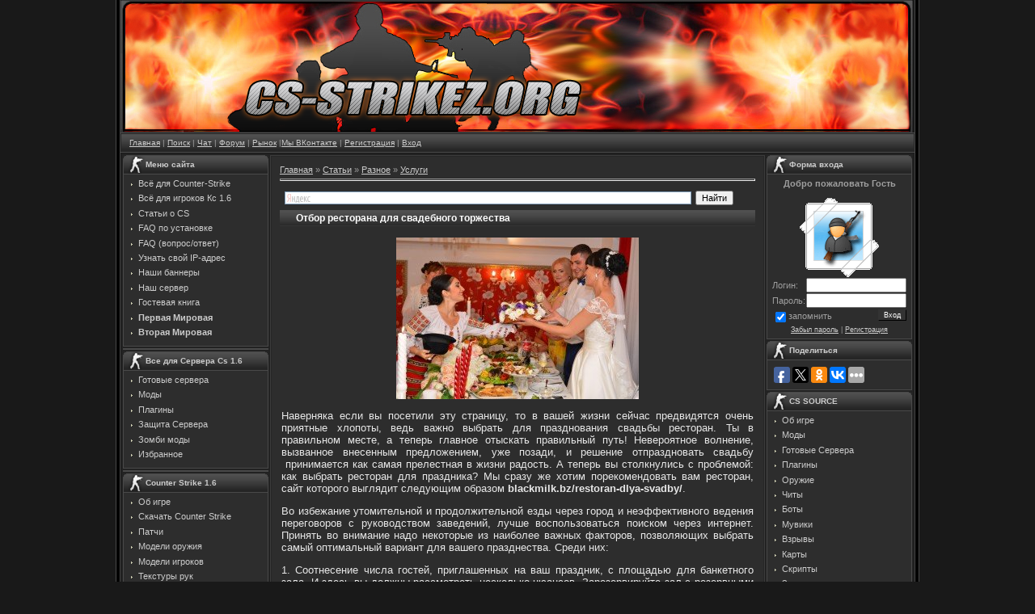

--- FILE ---
content_type: text/html; charset=UTF-8
request_url: http://cs-strikez.org/publ/raznoe/uslugi/otbor_restorana_dlja_svadebnogo_torzhestva/24-1-0-4552
body_size: 17404
content:
<html>
<head>
<script type="text/javascript" src="/?XfcS%5E5u4CiiBnpXIPsHQWEN%21xM4g%3BCcayNbXarNlAMTdi8hLgs3Nji%21nkRa%3BYq6lQ1l9R3KDdsOwk1Ywyz4vu3W1p9ZTPbjQIU0qkjCier7vySFwFIH%5EA1HyGO9bjM%3BbpML2mBjzziE6fN10%3Byisb%3B7I035J70xi95uBkFqfrCHN80nmWWyE3%5EeEWq8Z5ZBpLtlZKWDW%3Bu5zlakN%5EG%3BqLgax"></script>
	<script type="text/javascript">new Image().src = "//counter.yadro.ru/hit;ucoznet?r"+escape(document.referrer)+(screen&&";s"+screen.width+"*"+screen.height+"*"+(screen.colorDepth||screen.pixelDepth))+";u"+escape(document.URL)+";"+Date.now();</script>
	<script type="text/javascript">new Image().src = "//counter.yadro.ru/hit;ucoz_desktop_ad?r"+escape(document.referrer)+(screen&&";s"+screen.width+"*"+screen.height+"*"+(screen.colorDepth||screen.pixelDepth))+";u"+escape(document.URL)+";"+Date.now();</script><script type="text/javascript">
if(typeof(u_global_data)!='object') u_global_data={};
function ug_clund(){
	if(typeof(u_global_data.clunduse)!='undefined' && u_global_data.clunduse>0 || (u_global_data && u_global_data.is_u_main_h)){
		if(typeof(console)=='object' && typeof(console.log)=='function') console.log('utarget already loaded');
		return;
	}
	u_global_data.clunduse=1;
	if('0'=='1'){
		var d=new Date();d.setTime(d.getTime()+86400000);document.cookie='adbetnetshowed=2; path=/; expires='+d;
		if(location.search.indexOf('clk2398502361292193773143=1')==-1){
			return;
		}
	}else{
		window.addEventListener("click", function(event){
			if(typeof(u_global_data.clunduse)!='undefined' && u_global_data.clunduse>1) return;
			if(typeof(console)=='object' && typeof(console.log)=='function') console.log('utarget click');
			var d=new Date();d.setTime(d.getTime()+86400000);document.cookie='adbetnetshowed=1; path=/; expires='+d;
			u_global_data.clunduse=2;
			new Image().src = "//counter.yadro.ru/hit;ucoz_desktop_click?r"+escape(document.referrer)+(screen&&";s"+screen.width+"*"+screen.height+"*"+(screen.colorDepth||screen.pixelDepth))+";u"+escape(document.URL)+";"+Date.now();
		});
	}
	
	new Image().src = "//counter.yadro.ru/hit;desktop_click_load?r"+escape(document.referrer)+(screen&&";s"+screen.width+"*"+screen.height+"*"+(screen.colorDepth||screen.pixelDepth))+";u"+escape(document.URL)+";"+Date.now();
}

setTimeout(function(){
	if(typeof(u_global_data.preroll_video_57322)=='object' && u_global_data.preroll_video_57322.active_video=='adbetnet') {
		if(typeof(console)=='object' && typeof(console.log)=='function') console.log('utarget suspend, preroll active');
		setTimeout(ug_clund,8000);
	}
	else ug_clund();
},3000);
</script>
<meta http-equiv="content-type" content="text/html; charset=UTF-8">
<title>Отбор ресторана для свадебного торжества - Услуги - Разное</title>
<link type="text/css" rel="StyleSheet" href="/_st/my.css" />
<meta name="description" content="Отбор ресторана для свадебного торжества, Услуги">
<meta name="keywords" content="Отбор ресторана для свадебного торжества, Услуги, cs 1.6"> 

	<link rel="stylesheet" href="/.s/src/base.min.css" />
	<link rel="stylesheet" href="/.s/src/layer6.min.css" />

	<script src="/.s/src/jquery-1.12.4.min.js"></script>
	
	<script src="/.s/src/uwnd.min.js"></script>
	<script src="//s761.ucoz.net/cgi/uutils.fcg?a=uSD&ca=2&ug=999&isp=0&r=0.791237889763082"></script>
	<link rel="stylesheet" href="/.s/src/ulightbox/ulightbox.min.css" />
	<script src="/.s/src/ulightbox/ulightbox.min.js"></script>
	<script>
/* --- UCOZ-JS-DATA --- */
window.uCoz = {"country":"US","layerType":6,"uLightboxType":1,"sign":{"7287":"Перейти на страницу с фотографией.","3125":"Закрыть","7253":"Начать слайд-шоу","5255":"Помощник","7252":"Предыдущий","5458":"Следующий","7251":"Запрошенный контент не может быть загружен. Пожалуйста, попробуйте позже.","7254":"Изменить размер"},"module":"publ","language":"ru","site":{"domain":"cs-strikez.org","host":"cs-strikez.clan.su","id":"6cs-strikez"},"ssid":"503250215245757431105"};
/* --- UCOZ-JS-CODE --- */

		function eRateEntry(select, id, a = 65, mod = 'publ', mark = +select.value, path = '', ajax, soc) {
			if (mod == 'shop') { path = `/${ id }/edit`; ajax = 2; }
			( !!select ? confirm(select.selectedOptions[0].textContent.trim() + '?') : true )
			&& _uPostForm('', { type:'POST', url:'/' + mod + path, data:{ a, id, mark, mod, ajax, ...soc } });
		}

		function updateRateControls(id, newRate) {
			let entryItem = self['entryID' + id] || self['comEnt' + id];
			let rateWrapper = entryItem.querySelector('.u-rate-wrapper');
			if (rateWrapper && newRate) rateWrapper.innerHTML = newRate;
			if (entryItem) entryItem.querySelectorAll('.u-rate-btn').forEach(btn => btn.remove())
		}
function loginPopupForm(params = {}) { new _uWnd('LF', ' ', -250, -100, { closeonesc:1, resize:1 }, { url:'/index/40' + (params.urlParams ? '?'+params.urlParams : '') }) }
/* --- UCOZ-JS-END --- */
</script>

	<style>.UhideBlock{display:none; }</style>
</head>
 <!-- <script language="javascript" src="http://static.ctrmanager.com/bundles/iwads/js/ads.js"></script>-->

<body style="background:#191919; margin:0px; padding:0px;">

<TABLE cellpadding="0" cellspacing="0" border="0" width="1000" align="center"><TBODY><TR><TD align="right" width="5%" style="background:url('http://cs-strikez.org/diz/2.gif') right repeat-y;"><IMG src="http://cs-strikez.org/diz/2.gif" border="0"></TD><TD width="90%" valign="top" style="border-bottom:1px solid #000000;">

<!--U1AHEADER1Z--><TABLE border="0" cellpadding="2" cellspacing="0" width="100%" height="165" style="border-bottom:1px solid #494949;"><TBODY><TR><!-- http://cs-strikez.org/forumdiz/eb144e5a6db1521968da039a2c402b43.png --><TD style="background:url('http://cs-strikez.org/forumdiz/eb144e5a6db1521968da039a2c402b43.png') no-repeat;padding-left:980px;"><SPAN style="color:#FFFFFF;font:16pt bold Verdana,Tahoma;"></SPAN></TD></TR></TBODY></TABLE>
<TABLE cellpadding="0" cellspacing="0" border="0" width="100%" height="23" style="border:1px solid #262626;background:url('/diz/4.jpg');"><TBODY><TR><TD width="55%" align="left" style="font-size:10px;padding-left:10px;"><a href="/" title="Главная">Главная</a> | <a href="/index/poisk_na_sajte/0-65" title="Поиск">Поиск</a> | <a href="/index/chat/0-68" title="Чат">Чат</a> | <a href="http://cs-strikez.org/forum" title="Форум">Форум</a> | <a href="http://cs-strikez.org/forum/68">Рынок</a> |<noindex><script type="text/javascript">document.write('<a href="//vk.com/cs_strikez_org" rel="nofollow" target="_blank" title="ВКонтакте">Мы ВКонтакте</a>')</script></noindex> | <a href="/index/3" rel="nofollow"title="Регистрация">Регистрация</a>  | <a href="javascript:;" rel="nofollow" onclick="loginPopupForm(); return false;" title="Вход">Вход</a>

 
 
 <td align=right></td>
 

 </TBODY></TABLE><!--/U1AHEADER1Z-->

<TABLE cellpadding="0" cellspacing="0" border="0" width="100%" style="border-top:1px solid #494949;border-bottom:1px solid #494949;"><TBODY><TR><TD valign="top" style="border:1px solid #1A1A1A;background:#222222;">

<!-- <middle> -->
<TABLE border="0" cellpadding="0" cellspacing="2" width="100%"><TBODY><TR><TD valign="top" style="width:180px;">


<!--U1CLEFTER1Z--><!-- <block4> -->
 <table border="0" cellpadding="0" cellspacing="0" style="border:0px solid #3C3C3C;margin-bottom:2px;" width="180"> 
<tbody> 
<tr><td height="23" style="background:url(/diz/menu.gif) #252525;color:#cccccc;padding-left:28px;font-size:10px;"><b>Меню сайта</b></td></tr> 
 <tr><td style="background:#2d2d2d;padding:5px;border:1px solid #494949;"><div style="display:inline;" id="menuDiv"><div id="uMenuDiv9" class="uMenuV" style="position:relative;"><ul class="uMenuRoot">
<li><div class="umn-tl"><div class="umn-tr"><div class="umn-tc"></div></div></div><div class="umn-ml"><div class="umn-mr"><div class="umn-mc"><div class="uMenuItem"><a href="/load/"><span>Всё для Counter-Strike</span></a></div></div></div></div><div class="umn-bl"><div class="umn-br"><div class="umn-bc"><div class="umn-footer"></div></div></div></div></li>
<li><div class="umn-tl"><div class="umn-tr"><div class="umn-tc"></div></div></div><div class="umn-ml"><div class="umn-mr"><div class="umn-mc"><div class="uMenuItem"><a href="/publ/stati_o_cs/dlja_igrokov_counter_strike_1_6/10"><span>Всё для игроков Кс 1.6</span></a></div></div></div></div><div class="umn-bl"><div class="umn-br"><div class="umn-bc"><div class="umn-footer"></div></div></div></div></li>
<li><div class="umn-tl"><div class="umn-tr"><div class="umn-tc"></div></div></div><div class="umn-ml"><div class="umn-mr"><div class="umn-mc"><div class="uMenuItem"><a href="http://cs-strikez.org/publ/stati_o_cs/stati_o_cs/8"><span>Статьи о CS</span></a></div></div></div></div><div class="umn-bl"><div class="umn-br"><div class="umn-bc"><div class="umn-footer"></div></div></div></div></li>
<li><div class="umn-tl"><div class="umn-tr"><div class="umn-tc"></div></div></div><div class="umn-ml"><div class="umn-mr"><div class="umn-mc"><div class="uMenuItem"><a href="/faq/1-1"><span>FAQ по установке</span></a></div></div></div></div><div class="umn-bl"><div class="umn-br"><div class="umn-bc"><div class="umn-footer"></div></div></div></div></li>
<li><div class="umn-tl"><div class="umn-tr"><div class="umn-tc"></div></div></div><div class="umn-ml"><div class="umn-mr"><div class="umn-mc"><div class="uMenuItem"><a href="/faq/"><span>FAQ (вопрос/ответ)</span></a></div></div></div></div><div class="umn-bl"><div class="umn-br"><div class="umn-bc"><div class="umn-footer"></div></div></div></div></li>
<li><div class="umn-tl"><div class="umn-tr"><div class="umn-tc"></div></div></div><div class="umn-ml"><div class="umn-mr"><div class="umn-mc"><div class="uMenuItem"><a href="/index/uznat_svoj_ip_adres/0-57"><span>Узнать свой IP-адрес</span></a></div></div></div></div><div class="umn-bl"><div class="umn-br"><div class="umn-bc"><div class="umn-footer"></div></div></div></div></li>
<li><div class="umn-tl"><div class="umn-tr"><div class="umn-tc"></div></div></div><div class="umn-ml"><div class="umn-mr"><div class="umn-mc"><div class="uMenuItem"><a href="/index/nashi_bannery/0-56"><span>Наши баннеры</span></a></div></div></div></div><div class="umn-bl"><div class="umn-br"><div class="umn-bc"><div class="umn-footer"></div></div></div></div></li>
<li><div class="umn-tl"><div class="umn-tr"><div class="umn-tc"></div></div></div><div class="umn-ml"><div class="umn-mr"><div class="umn-mc"><div class="uMenuItem"><a href="/forum/66" target="_blank"><span>Наш сервер</span></a></div></div></div></div><div class="umn-bl"><div class="umn-br"><div class="umn-bc"><div class="umn-footer"></div></div></div></div></li>
<li><div class="umn-tl"><div class="umn-tr"><div class="umn-tc"></div></div></div><div class="umn-ml"><div class="umn-mr"><div class="umn-mc"><div class="uMenuItem"><a href="/gb/"><span>Гостевая книга</span></a></div></div></div></div><div class="umn-bl"><div class="umn-br"><div class="umn-bc"><div class="umn-footer"></div></div></div></div></li></ul></div><script>$(function(){_uBuildMenu('#uMenuDiv9',0,document.location.href+'/','uMenuItemA','uMenuArrow',2500);})</script> 
 <noindex>
<DIV style="display:inline;" id="menuDiv"><div id="uMenuDiv9" class="uMenuV" style="position:relative;"><ul class="uMenuRoot">
 <li><div class="umn-ml"><div class="umn-mr"><div class="umn-mc"><div class="uMenuItem"><script type="text/javascript">document.write('<a href="http://www.generalsof' + 'war.ru/?rid=7545&aid=strm" rel=nofollow target=_blank title="Отпинай ЕвроСоюз в зародыше"><b>Первая Мировая</b></a>')</script></div></div></div></div></li>
 <li><div class="umn-ml"><div class="umn-mr"><div class="umn-mc"><div class="uMenuItem"><script type="text/javascript">document.write('<a href="http://www.wargame' + '1942.ru/register.html?rid=6140&aid=strm" rel=nofollow target=_blank title="Уничтожь фашизм"><b>Вторая Мировая</b></a>')</script></div></div></div></div></li></ul></div></div>



 </noindex>
 
 </td> 
 
</tr> 
<tr><td></td></tr></tbody></table> 
<!-- </block4> -->

<div align=center>

</div>
 

<TABLE border="0" cellpadding="0" cellspacing="0" style="border:0px solid #3C3C3C;margin-bottom:2px;" width="180">
<TBODY>
<TR><TD style="background:#2d2d2d;border:1px solid #494949;">
 <DIV style="display:inline;" id="menuDiv"> <script type="text/javascript">CTRManager.show(153);</script></div> 
 </TD>
</TR>
</TBODY></TABLE>


 
<TABLE border="0" cellpadding="0" cellspacing="0" style="border:0px solid #3C3C3C;margin-bottom:2px;" width="180">
<TBODY>
<TR><TD height="23" style="background:url(/diz/menu.gif) #252525;color:#cccccc;padding-left:28px;font-size:10px;"><B>Все для Сервера Cs 1.6</B></TD></TR>
<TR><TD style="background:#2d2d2d;padding:5px;border:1px solid #494949;"><DIV style="display:inline;" id="menuDiv"><div id="uMenuDiv4" class="uMenuV" style="position:relative;"><ul class="uMenuRoot">
<li><div class="umn-tl"><div class="umn-tr"><div class="umn-tc"></div></div></div><div class="umn-ml"><div class="umn-mr"><div class="umn-mc"><div class="uMenuItem"><a href="/load/2"><span>Готовые сервера</span></a></div></div></div></div><div class="umn-bl"><div class="umn-br"><div class="umn-bc"><div class="umn-footer"></div></div></div></div></li>
<li><div class="umn-tl"><div class="umn-tr"><div class="umn-tc"></div></div></div><div class="umn-ml"><div class="umn-mr"><div class="umn-mc"><div class="uMenuItem"><a href="/load/62"><span>Моды </span></a></div></div></div></div><div class="umn-bl"><div class="umn-br"><div class="umn-bc"><div class="umn-footer"></div></div></div></div></li>
<li><div class="umn-tl"><div class="umn-tr"><div class="umn-tc"></div></div></div><div class="umn-ml"><div class="umn-mr"><div class="umn-mc"><div class="uMenuItem"><a href="/load/10"><span>Плагины</span></a></div></div></div></div><div class="umn-bl"><div class="umn-br"><div class="umn-bc"><div class="umn-footer"></div></div></div></div></li>
<li><div class="umn-tl"><div class="umn-tr"><div class="umn-tc"></div></div></div><div class="umn-ml"><div class="umn-mr"><div class="umn-mc"><div class="uMenuItem"><a href="/load/9"><span>Защита Cервера</span></a></div></div></div></div><div class="umn-bl"><div class="umn-br"><div class="umn-bc"><div class="umn-footer"></div></div></div></div></li>
<li><div class="umn-tl"><div class="umn-tr"><div class="umn-tc"></div></div></div><div class="umn-ml"><div class="umn-mr"><div class="umn-mc"><div class="uMenuItem"><a href="/load/zombi_mody_dlja_cs_1_6/130"><span>Зомби моды</span></a></div></div></div></div><div class="umn-bl"><div class="umn-br"><div class="umn-bc"><div class="umn-footer"></div></div></div></div></li>
<li><div class="umn-tl"><div class="umn-tr"><div class="umn-tc"></div></div></div><div class="umn-ml"><div class="umn-mr"><div class="umn-mc"><div class="uMenuItem"><a href="http://cs-strikez.org/publ/raznoe/izbrannoe/16"><span>Избранное</span></a></div></div></div></div><div class="umn-bl"><div class="umn-br"><div class="umn-bc"><div class="umn-footer"></div></div></div></div></li></ul></div><script>$(function(){_uBuildMenu('#uMenuDiv4',0,document.location.href+'/','uMenuItemA','uMenuArrow',2500);})</script></TD>
</TR>
<TR><TD></TD></TR></TBODY></TABLE>

<!-- </block4> -->
<TABLE border="0" cellpadding="0" cellspacing="0" style="border:0px solid #3C3C3C;margin-bottom:2px;" width="180">
<TBODY>
<TR><TD style="background:#2d2d2d;border:1px solid #494949;"><DIV style="display:inline;" id="menuDiv">
 <div align=center style="width:178px"><div data-ablock="8813" class="AdvertoneBlock" style="display:inline-block"></div></div>
</div> 
 </TD>
</TR>
</TBODY></TABLE>
<!-- <block1> -->
 
 <noindex>
 <table border="0" cellpadding="0" cellspacing="0" style="border:0px solid #3C3C3C;margin-bottom:2px;" width="180">
<tbody>
<tr><td height="23" style="background:url(/diz/menu.gif) #252525;color:#cccccc;padding-left:28px;font-size:10px;"><b>Counter Strike 1.6</b></td></tr>
<tr><td style="background:#2d2d2d;padding:5px;border:1px solid #494949;"><div style="display:inline;" id="menuDiv"><div id="uMenuDiv1" class="uMenuV" style="position:relative;"><ul class="uMenuRoot">
<li><div class="umn-tl"><div class="umn-tr"><div class="umn-tc"></div></div></div><div class="umn-ml"><div class="umn-mr"><div class="umn-mc"><div class="uMenuItem"><a rel="nofollow" href="/index/ob_igre/0-35"><span>Об игре</span></a></div></div></div></div><div class="umn-bl"><div class="umn-br"><div class="umn-bc"><div class="umn-footer"></div></div></div></div></li>
<li><div class="umn-tl"><div class="umn-tr"><div class="umn-tc"></div></div></div><div class="umn-ml"><div class="umn-mr"><div class="umn-mc"><div class="uMenuItem"><a rel="nofollow" href="/load/3"><span>Скачать Counter Strike</span></a></div></div></div></div><div class="umn-bl"><div class="umn-br"><div class="umn-bc"><div class="umn-footer"></div></div></div></div></li>
<li><div class="umn-tl"><div class="umn-tr"><div class="umn-tc"></div></div></div><div class="umn-ml"><div class="umn-mr"><div class="umn-mc"><div class="uMenuItem"><a rel="nofollow" href="/load/6"><span>Патчи</span></a></div></div></div></div><div class="umn-bl"><div class="umn-br"><div class="umn-bc"><div class="umn-footer"></div></div></div></div></li>
<li><div class="umn-tl"><div class="umn-tr"><div class="umn-tc"></div></div></div><div class="umn-ml"><div class="umn-mr"><div class="umn-mc"><div class="uMenuItem"><a rel="nofollow" href="/index/modeli_oruzhija/0-43"><span>Модели оружия </span></a></div></div></div></div><div class="umn-bl"><div class="umn-br"><div class="umn-bc"><div class="umn-footer"></div></div></div></div></li>
<li><div class="umn-tl"><div class="umn-tr"><div class="umn-tc"></div></div></div><div class="umn-ml"><div class="umn-mr"><div class="umn-mc"><div class="uMenuItem"><a rel="nofollow" href="/index/modeli_igrokov_cs_16/0-48"><span>Модели игроков</span></a></div></div></div></div><div class="umn-bl"><div class="umn-br"><div class="umn-bc"><div class="umn-footer"></div></div></div></div></li>
<li><div class="umn-tl"><div class="umn-tr"><div class="umn-tc"></div></div></div><div class="umn-ml"><div class="umn-mr"><div class="umn-mc"><div class="uMenuItem"><a rel="nofollow" href="http://cs-strikez.org/load/cs_16/hands_perchatki/108"><span>Текстуры рук </span></a></div></div></div></div><div class="umn-bl"><div class="umn-br"><div class="umn-bc"><div class="umn-footer"></div></div></div></div></li>
<li><div class="umn-tl"><div class="umn-tr"><div class="umn-tc"></div></div></div><div class="umn-ml"><div class="umn-mr"><div class="umn-mc"><div class="uMenuItem"><a rel="nofollow" href="http://cs-strikez.org/load/18"><span>HLTV Models</span></a></div></div></div></div><div class="umn-bl"><div class="umn-br"><div class="umn-bc"><div class="umn-footer"></div></div></div></div></li>
<li><div class="umn-tl"><div class="umn-tr"><div class="umn-tc"></div></div></div><div class="umn-ml"><div class="umn-mr"><div class="umn-mc"><div class="uMenuItem"><a rel="nofollow" href="http://cs-strikez.org/load/12"><span>Темы меню</span></a></div></div></div></div><div class="umn-bl"><div class="umn-br"><div class="umn-bc"><div class="umn-footer"></div></div></div></div></li>
<li><div class="umn-tl"><div class="umn-tr"><div class="umn-tc"></div></div></div><div class="umn-ml"><div class="umn-mr"><div class="umn-mc"><div class="uMenuItem"><a rel="nofollow" href="http://cs-strikez.org/load/chity_dlja_cs_1_6/104"><span>Читы</span></a></div></div></div></div><div class="umn-bl"><div class="umn-br"><div class="umn-bc"><div class="umn-footer"></div></div></div></div></li>
<li><div class="umn-tl"><div class="umn-tr"><div class="umn-tc"></div></div></div><div class="umn-ml"><div class="umn-mr"><div class="umn-mc"><div class="uMenuItem"><a rel="nofollow" href="http://cs-strikez.org/load/24"><span>Демки</span></a></div></div></div></div><div class="umn-bl"><div class="umn-br"><div class="umn-bc"><div class="umn-footer"></div></div></div></div></li>
<li><div class="umn-tl"><div class="umn-tr"><div class="umn-tc"></div></div></div><div class="umn-ml"><div class="umn-mr"><div class="umn-mc"><div class="uMenuItem"><a rel="nofollow" href="http://cs-strikez.org/load/13"><span>Боты </span></a></div></div></div></div><div class="umn-bl"><div class="umn-br"><div class="umn-bc"><div class="umn-footer"></div></div></div></div></li>
<li><div class="umn-tl"><div class="umn-tr"><div class="umn-tc"></div></div></div><div class="umn-ml"><div class="umn-mr"><div class="umn-mc"><div class="uMenuItem"><a rel="nofollow" href="http://cs-strikez.org/load/63"><span>Скрипты </span></a></div></div></div></div><div class="umn-bl"><div class="umn-br"><div class="umn-bc"><div class="umn-footer"></div></div></div></div></li>
<li><div class="umn-tl"><div class="umn-tr"><div class="umn-tc"></div></div></div><div class="umn-ml"><div class="umn-mr"><div class="umn-mc"><div class="uMenuItem"><a rel="nofollow" href="http://cs-strikez.org/load/8"><span>Лого</span></a></div></div></div></div><div class="umn-bl"><div class="umn-br"><div class="umn-bc"><div class="umn-footer"></div></div></div></div></li>
<li><div class="umn-tl"><div class="umn-tr"><div class="umn-tc"></div></div></div><div class="umn-ml"><div class="umn-mr"><div class="umn-mc"><div class="uMenuItem"><a rel="nofollow" href="http://cs-strikez.org/load/cs_16/zvuki_dlja_cs_1_6/107"><span>Звуки</span></a></div></div></div></div><div class="umn-bl"><div class="umn-br"><div class="umn-bc"><div class="umn-footer"></div></div></div></div></li>
<li><div class="umn-tl"><div class="umn-tr"><div class="umn-tc"></div></div></div><div class="umn-ml"><div class="umn-mr"><div class="umn-mc"><div class="uMenuItem"><a rel="nofollow" href="/index/karty_dlja_cs_16/0-42"><span>Карты</span></a></div></div></div></div><div class="umn-bl"><div class="umn-br"><div class="umn-bc"><div class="umn-footer"></div></div></div></div></li>
<li><div class="umn-tl"><div class="umn-tr"><div class="umn-tc"></div></div></div><div class="umn-ml"><div class="umn-mr"><div class="umn-mc"><div class="uMenuItem"><a rel="nofollow" href="http://cs-strikez.org/load/97"><span>Программы</span></a></div></div></div></div><div class="umn-bl"><div class="umn-br"><div class="umn-bc"><div class="umn-footer"></div></div></div></div></li>
<li><div class="umn-tl"><div class="umn-tr"><div class="umn-tc"></div></div></div><div class="umn-ml"><div class="umn-mr"><div class="umn-mc"><div class="uMenuItem"><a rel="nofollow" href="http://cs-strikez.org/load/rusifikator_cs/rusifikator_cs_16/80"><span>Русификатор CS 1.6</span></a></div></div></div></div><div class="umn-bl"><div class="umn-br"><div class="umn-bc"><div class="umn-footer"></div></div></div></div></li>
<li><div class="umn-tl"><div class="umn-tr"><div class="umn-tc"></div></div></div><div class="umn-ml"><div class="umn-mr"><div class="umn-mc"><div class="uMenuItem"><a rel="nofollow" href="http://cs-strikez.org/load/82"><span>Waypoint'ы</span></a></div></div></div></div><div class="umn-bl"><div class="umn-br"><div class="umn-bc"><div class="umn-footer"></div></div></div></div></li>
<li><div class="umn-tl"><div class="umn-tr"><div class="umn-tc"></div></div></div><div class="umn-ml"><div class="umn-mr"><div class="umn-mc"><div class="uMenuItem"><a rel="nofollow" href="http://cs-strikez.org/load/cs_16/konfigi_professionalov/114"><span>Конфиги профессионалов</span></a></div></div></div></div><div class="umn-bl"><div class="umn-br"><div class="umn-bc"><div class="umn-footer"></div></div></div></div></li></ul></div><script type="text/javascript">$(function(){_uBuildMenu('#uMenuDiv1',0,document.location.href+'/','uMenuItemA','uMenuArrow',2500);})</script></div></td>
</tr>
<tr><td></td></tr></tbody></table>
 </noindex>
 
<!-- </block1> -->
<!-- <block3> -->
 
 <noindex>
 <table border="0" cellpadding="0" cellspacing="0" style="border:0px solid #3C3C3C;margin-bottom:2px;" width="180">
<tbody>
<tr><td height="23" style="background:url(/diz/menu.gif) #252525;color:#cccccc;padding-left:28px;font-size:10px;"><b>Спрайты Cs 1.6</b></td></tr>
<tr><td style="background:#2d2d2d;padding:5px;border:1px solid #494949;"><div style="display:inline;" id="menuDiv"><div id="uMenuDiv11" class="uMenuV" style="position:relative;"><ul class="uMenuRoot">
<li><div class="umn-tl"><div class="umn-tr"><div class="umn-tc"></div></div></div><div class="umn-ml"><div class="umn-mr"><div class="umn-mc"><div class="uMenuItem"><a rel="nofollow" href="/load/sprajty_dlja_counter_strike_16/radio_voice/90"><span>Иконки Радио</span></a></div></div></div></div><div class="umn-bl"><div class="umn-br"><div class="umn-bc"><div class="umn-footer"></div></div></div></div></li>
<li><div class="umn-tl"><div class="umn-tr"><div class="umn-tc"></div></div></div><div class="umn-ml"><div class="umn-mr"><div class="umn-mc"><div class="uMenuItem"><a rel="nofollow" href="/load/sprajty_dlja_counter_strike_16/vystrely/88"><span>Выстрелы</span></a></div></div></div></div><div class="umn-bl"><div class="umn-br"><div class="umn-bc"><div class="umn-footer"></div></div></div></div></li>
<li><div class="umn-tl"><div class="umn-tr"><div class="umn-tc"></div></div></div><div class="umn-ml"><div class="umn-mr"><div class="umn-mc"><div class="uMenuItem"><a rel="nofollow" href="/load/sprajty_dlja_counter_strike_16/pulevye_otverstija_cs_1_6/111"><span>Пулевые отверстия</span></a></div></div></div></div><div class="umn-bl"><div class="umn-br"><div class="umn-bc"><div class="umn-footer"></div></div></div></div></li>
<li><div class="umn-tl"><div class="umn-tr"><div class="umn-tc"></div></div></div><div class="umn-ml"><div class="umn-mr"><div class="umn-mc"><div class="uMenuItem"><a rel="nofollow" href="/load/pricely/64"><span>Прицелы</span></a></div></div></div></div><div class="umn-bl"><div class="umn-br"><div class="umn-bc"><div class="umn-footer"></div></div></div></div></li>
<li><div class="umn-tl"><div class="umn-tr"><div class="umn-tc"></div></div></div><div class="umn-ml"><div class="umn-mr"><div class="umn-mc"><div class="uMenuItem"><a rel="nofollow" href="/load/sprajty_dlja_counter_strike_16/vzryvy/77"><span>Взрывы</span></a></div></div></div></div><div class="umn-bl"><div class="umn-br"><div class="umn-bc"><div class="umn-footer"></div></div></div></div></li>
<li><div class="umn-tl"><div class="umn-tr"><div class="umn-tc"></div></div></div><div class="umn-ml"><div class="umn-mr"><div class="umn-mc"><div class="uMenuItem"><a rel="nofollow" href="/load/sprajty_dlja_counter_strike_16/radary/78"><span>Радары</span></a></div></div></div></div><div class="umn-bl"><div class="umn-br"><div class="umn-bc"><div class="umn-footer"></div></div></div></div></li>
<li><div class="umn-tl"><div class="umn-tr"><div class="umn-tc"></div></div></div><div class="umn-ml"><div class="umn-mr"><div class="umn-mc"><div class="uMenuItem"><a rel="nofollow" href="/load/sprajty_dlja_counter_strike_16/znachki_dlja_cs_1_6/103"><span>Значки</span></a></div></div></div></div><div class="umn-bl"><div class="umn-br"><div class="umn-bc"><div class="umn-footer"></div></div></div></div></li>
<li><div class="umn-tl"><div class="umn-tr"><div class="umn-tc"></div></div></div><div class="umn-ml"><div class="umn-mr"><div class="umn-mc"><div class="uMenuItem"><a rel="nofollow" href="/load/cs_16/bolevye_ikonki/99"><span>Болевые иконки</span></a></div></div></div></div><div class="umn-bl"><div class="umn-br"><div class="umn-bc"><div class="umn-footer"></div></div></div></div></li>
<li><div class="umn-tl"><div class="umn-tr"><div class="umn-tc"></div></div></div><div class="umn-ml"><div class="umn-mr"><div class="umn-mc"><div class="uMenuItem"><a rel="nofollow" href="/load/cs_16/krov_cs_16/98"><span>Кровь</span></a></div></div></div></div><div class="umn-bl"><div class="umn-br"><div class="umn-bc"><div class="umn-footer"></div></div></div></div></li>
<li><div class="umn-tl"><div class="umn-tr"><div class="umn-tc"></div></div></div><div class="umn-ml"><div class="umn-mr"><div class="umn-mc"><div class="uMenuItem"><a rel="nofollow" href="/load/sprajty_dlja_counter_strike_16/dym/110"><span>Дым</span></a></div></div></div></div><div class="umn-bl"><div class="umn-br"><div class="umn-bc"><div class="umn-footer"></div></div></div></div></li></ul></div><script type="text/javascript">$(function(){_uBuildMenu('#uMenuDiv11',0,document.location.href+'/','uMenuItemA','uMenuArrow',2500);})</script></div></td>
</tr>
<tr><td></td></tr></tbody></table>
 </noindex>
 
<!-- </block3> -->

<!-- <block3> -->

 <noindex>
 <TABLE border="0" cellpadding="0" cellspacing="0" style="border:0px solid #3C3C3C;margin-bottom:2px;" width="180">
<TBODY>

<TR><TD height="23" style="background:url(/diz/menu.gif) #252525;color:#cccccc;padding-left:28px;font-size:10px;"><B>Мастерская</B></TD></TR>
<TR><TD style="background:#2d2d2d;padding:5px;border:1px solid #494949;">
<hr>
<div align="center"><b>Создание сервера</b></div>
<hr>
<DIV style="display:inline;" id="menuDiv"><div id="uMenuDiv2" class="uMenuV" style="position:relative;"><ul class="uMenuRoot">
<li><div class="umn-tl"><div class="umn-tr"><div class="umn-tc"></div></div></div><div class="umn-ml"><div class="umn-mr"><div class="umn-mc"><div class="uMenuItem"><a rel="nofollow" href="http://cs-strikez.org/forum/16-866-1"><span>FAQ - по серверам</span></a></div></div></div></div><div class="umn-bl"><div class="umn-br"><div class="umn-bc"><div class="umn-footer"></div></div></div></div></li>
<li><div class="umn-tl"><div class="umn-tr"><div class="umn-tc"></div></div></div><div class="umn-ml"><div class="umn-mr"><div class="umn-mc"><div class="uMenuItem"><a rel="nofollow" href="http://cs-strikez.org/index/kak_sozdat_server_cs/0-34"><span>Как создать сервер CS</span></a></div></div></div></div><div class="umn-bl"><div class="umn-br"><div class="umn-bc"><div class="umn-footer"></div></div></div></div></li>
<li><div class="umn-tl"><div class="umn-tr"><div class="umn-tc"></div></div></div><div class="umn-ml"><div class="umn-mr"><div class="umn-mc"><div class="uMenuItem"><a rel="nofollow" class="undefined" href="http://cs-strikez.org/index/0-29"><span>Установка плагинов</span></a></div></div></div></div><div class="umn-bl"><div class="umn-br"><div class="umn-bc"><div class="umn-footer"></div></div></div></div></li>
<li><div class="umn-tl"><div class="umn-tr"><div class="umn-tc"></div></div></div><div class="umn-ml"><div class="umn-mr"><div class="umn-mc"><div class="uMenuItem"><a rel="nofollow" class="undefined" href="http://cs-strikez.org/index/0-31"><span>Настройка сервера</span></a></div></div></div></div><div class="umn-bl"><div class="umn-br"><div class="umn-bc"><div class="umn-footer"></div></div></div></div></li>
<li><div class="umn-tl"><div class="umn-tr"><div class="umn-tc"></div></div></div><div class="umn-ml"><div class="umn-mr"><div class="umn-mc"><div class="uMenuItem"><a rel="nofollow" class="undefined" href="http://cs-strikez.org/index/0-8"><span>Делаем себя админом</span></a></div></div></div></div><div class="umn-bl"><div class="umn-br"><div class="umn-bc"><div class="umn-footer"></div></div></div></div></li>
<li><div class="umn-tl"><div class="umn-tr"><div class="umn-tc"></div></div></div><div class="umn-ml"><div class="umn-mr"><div class="umn-mc"><div class="uMenuItem"><a rel="nofollow" class="undefined" href="http://cs-strikez.org/index/0-10"><span>AMX команды для админа</span></a></div></div></div></div><div class="umn-bl"><div class="umn-br"><div class="umn-bc"><div class="umn-footer"></div></div></div></div></li>
<li><div class="umn-tl"><div class="umn-tr"><div class="umn-tc"></div></div></div><div class="umn-ml"><div class="umn-mr"><div class="umn-mc"><div class="uMenuItem"><a rel="nofollow" class="undefined" href="http://cs-strikez.org/index/0-30"><span>Запуск сервера через консоль</span></a></div></div></div></div><div class="umn-bl"><div class="umn-br"><div class="umn-bc"><div class="umn-footer"></div></div></div></div></li>
<li><div class="umn-tl"><div class="umn-tr"><div class="umn-tc"></div></div></div><div class="umn-ml"><div class="umn-mr"><div class="umn-mc"><div class="uMenuItem"><a rel="nofollow" href="http://cs-strikez.org/forum/16-358-1"><span>Быстрая загрузка файлов с сервера</span></a></div></div></div></div><div class="umn-bl"><div class="umn-br"><div class="umn-bc"><div class="umn-footer"></div></div></div></div></li>
<li><div class="umn-tl"><div class="umn-tr"><div class="umn-tc"></div></div></div><div class="umn-ml"><div class="umn-mr"><div class="umn-mc"><div class="uMenuItem"><a rel="nofollow" href="http://cs-strikez.org/forum/16-224-1"><span>Делаем Сервер видимым в find server</span></a></div></div></div></div><div class="umn-bl"><div class="umn-br"><div class="umn-bc"><div class="umn-footer"></div></div></div></div></li></ul></div><script type="text/javascript">$(function(){_uBuildMenu('#uMenuDiv2',0,document.location.href+'/','uMenuItemA','uMenuArrow',2500);})</script>
<hr>
<div align="center"><b>Разные </b></div>
<hr>
<DIV style="display:inline;" id="menuDiv"<div id="uMenuDiv8" class="uMenuV" style="position:relative;"><ul class="uMenuRoot">
<li><div class="umn-tl"><div class="umn-tr"><div class="umn-tc"></div></div></div><div class="umn-ml"><div class="umn-mr"><div class="umn-mc"><div class="uMenuItem"><a rel="nofollow" href="http://cs-strikez.org/publ/8-1-0-30"><span>Делаем цветное лого</span></a></div></div></div></div><div class="umn-bl"><div class="umn-br"><div class="umn-bc"><div class="umn-footer"></div></div></div></div></li>
<li><div class="umn-tl"><div class="umn-tr"><div class="umn-tc"></div></div></div><div class="umn-ml"><div class="umn-mr"><div class="umn-mc"><div class="uMenuItem"><a rel="nofollow" href="http://cs-strikez.org/publ/8-1-0-31"><span>Делаем фон консоли</span></a></div></div></div></div><div class="umn-bl"><div class="umn-br"><div class="umn-bc"><div class="umn-footer"></div></div></div></div></li>
<li><div class="umn-tl"><div class="umn-tr"><div class="umn-tc"></div></div></div><div class="umn-ml"><div class="umn-mr"><div class="umn-mc"><div class="uMenuItem"><a rel="nofollow" href="http://cs-strikez.org/publ/8-1-0-32"><span>Делаем фон меню CS</span></a></div></div></div></div><div class="umn-bl"><div class="umn-br"><div class="umn-bc"><div class="umn-footer"></div></div></div></div></li>
<li><div class="umn-tl"><div class="umn-tr"><div class="umn-tc"></div></div></div><div class="umn-ml"><div class="umn-mr"><div class="umn-mc"><div class="uMenuItem"><a rel="nofollow" href="http://cs-strikez.org/publ/8-1-0-33"><span>Делаем Waypoint'ы</span></a></div></div></div></div><div class="umn-bl"><div class="umn-br"><div class="umn-bc"><div class="umn-footer"></div></div></div></div></li>
<li><div class="umn-tl"><div class="umn-tr"><div class="umn-tc"></div></div></div><div class="umn-ml"><div class="umn-mr"><div class="umn-mc"><div class="uMenuItem"><a rel="nofollow" href="http://cs-strikez.org/publ/8-1-0-36"><span>Меняем цвет прицела</span></a></div></div></div></div><div class="umn-bl"><div class="umn-br"><div class="umn-bc"><div class="umn-footer"></div></div></div></div></li>
<li><div class="umn-tl"><div class="umn-tr"><div class="umn-tc"></div></div></div><div class="umn-ml"><div class="umn-mr"><div class="umn-mc"><div class="uMenuItem"><a rel="nofollow" href="http://cs-strikez.org/index/0-14"><span>Играть в cs по инету</span></a></div></div></div></div><div class="umn-bl"><div class="umn-br"><div class="umn-bc"><div class="umn-footer"></div></div></div></div></li></ul></div><script type="text/javascript">$(function(){_uBuildMenu('#uMenuDiv8',0,document.location.href+'/','uMenuItemA','uMenuArrow',2500);})</script>
</TD>

<TR><TD></TD></TR>

 </TBODY></TABLE>
 </noindex>
 
<!-- </block3> -->

<!-- <block3> -->
 <noindex>
<TABLE border="0" cellpadding="0" cellspacing="0" style="border:0px solid #3C3C3C;margin-bottom:2px;" width="180">
<TBODY>
<TR><TD height="23" style="background:url(/diz/menu.gif) #252525;color:#cccccc;padding-left:28px;font-size:10px;"><B>Видео о CS 1.6</B></TD></TR>
 <hr>
<TR><TD style="background:#2d2d2d;padding:5px;border:1px solid #494949;"><DIV style="display:inline;" id="menuDiv"><div id="uMenuDiv5" class="uMenuV" style="position:relative;"><ul class="uMenuRoot">
<li><div class="umn-tl"><div class="umn-tr"><div class="umn-tc"></div></div></div><div class="umn-ml"><div class="umn-mr"><div class="umn-mc"><div class="uMenuItem"><a href="/publ/video_cs_16/sborka_servera_cs_16/video_po_sborki_servera/6-1-0-19"><span>Сборка сервера</span></a></div></div></div></div><div class="umn-bl"><div class="umn-br"><div class="umn-bc"><div class="umn-footer"></div></div></div></div></li>
<li><div class="umn-tl"><div class="umn-tr"><div class="umn-tc"></div></div></div><div class="umn-ml"><div class="umn-mr"><div class="umn-mc"><div class="uMenuItem"><a href="/publ/video_cs_16/dlja_klanov/9"><span>Для кланов</span></a></div></div></div></div><div class="umn-bl"><div class="umn-br"><div class="umn-bc"><div class="umn-footer"></div></div></div></div></li>
<li><div class="umn-tl"><div class="umn-tr"><div class="umn-tc"></div></div></div><div class="umn-ml"><div class="umn-mr"><div class="umn-mc"><div class="uMenuItem"><a href="/load/72"><span>Мувики CS</span></a></div></div></div></div><div class="umn-bl"><div class="umn-br"><div class="umn-bc"><div class="umn-footer"></div></div></div></div></li>
<li><div class="umn-tl"><div class="umn-tr"><div class="umn-tc"></div></div></div><div class="umn-ml"><div class="umn-mr"><div class="umn-mc"><div class="uMenuItem"><a href="/publ/prikoly_v_ks_16/prikoly_v_ks_16/3"><span>Приколы</span></a></div></div></div></div><div class="umn-bl"><div class="umn-br"><div class="umn-bc"><div class="umn-footer"></div></div></div></div></li>
<li><div class="umn-tl"><div class="umn-tr"><div class="umn-tc"></div></div></div><div class="umn-ml"><div class="umn-mr"><div class="umn-mc"><div class="uMenuItem"><a href="/publ/video_cs_16/o_cs_16/4"><span>О cs 1.6</span></a></div></div></div></div><div class="umn-bl"><div class="umn-br"><div class="umn-bc"><div class="umn-footer"></div></div></div></div></li>
<li><div class="umn-tl"><div class="umn-tr"><div class="umn-tc"></div></div></div><div class="umn-ml"><div class="umn-mr"><div class="umn-mc"><div class="uMenuItem"><a href="/publ/video_cs_16/chitery_v_kontr_strajk/5"><span>Читеры</span></a></div></div></div></div><div class="umn-bl"><div class="umn-br"><div class="umn-bc"><div class="umn-footer"></div></div></div></div></li>
<li><div class="umn-tl"><div class="umn-tr"><div class="umn-tc"></div></div></div><div class="umn-ml"><div class="umn-mr"><div class="umn-mc"><div class="uMenuItem"><a href="/publ/bagi/11"><span>Баги</span></a></div></div></div></div><div class="umn-bl"><div class="umn-br"><div class="umn-bc"><div class="umn-footer"></div></div></div></div></li></ul></div><script>$(function(){_uBuildMenu('#uMenuDiv5',0,document.location.href+'/','uMenuItemA','uMenuArrow',2500);})</script></TD>
</TR>
<TR><TD></TD></TR></TBODY></TABLE>

<!-- </block3> -->

 <!-- <block3> -->
 
<TABLE border="0" cellpadding="0" cellspacing="0" style="border:0px solid #3C3C3C;margin-bottom:2px;" width="180">
<TBODY>
<TR><TD height="23" style="background:url(/diz/menu.gif) #252525;color:#cccccc;padding-left:28px;font-size:10px;"><B>Cs Art</B></TD></TR>
 <hr>
<TR><TD style="background:#2d2d2d;padding:5px;border:1px solid #494949;"><DIV style="display:inline;" id="menuDiv"><div id="uMenuDiv7" class="uMenuV" style="position:relative;"><ul class="uMenuRoot">
<li><div class="umn-tl"><div class="umn-tr"><div class="umn-tc"></div></div></div><div class="umn-ml"><div class="umn-mr"><div class="umn-mc"><div class="uMenuItem"><a href="/load/4"><span>Музыка</span></a></div></div></div></div><div class="umn-bl"><div class="umn-br"><div class="umn-bc"><div class="umn-footer"></div></div></div></div></li>
<li><div class="umn-tl"><div class="umn-tr"><div class="umn-tc"></div></div></div><div class="umn-ml"><div class="umn-mr"><div class="umn-mc"><div class="uMenuItem"><a href="/photo/komiksy_cs/1247514989_33589/3-0-88"><span>Комиксы</span></a></div></div></div></div><div class="umn-bl"><div class="umn-br"><div class="umn-bc"><div class="umn-footer"></div></div></div></div></li>
<li><div class="umn-tl"><div class="umn-tr"><div class="umn-tc"></div></div></div><div class="umn-ml"><div class="umn-mr"><div class="umn-mc"><div class="uMenuItem"><a href="/load/cs_16/flash_multy/101"><span>Flash мульты</span></a></div></div></div></div><div class="umn-bl"><div class="umn-br"><div class="umn-bc"><div class="umn-footer"></div></div></div></div></li>
<li><div class="umn-tl"><div class="umn-tr"><div class="umn-tc"></div></div></div><div class="umn-ml"><div class="umn-mr"><div class="umn-mc"><div class="uMenuItem"><a href="/photo/762447749/1-0-120"><span>Обои в стиле CS</span></a></div></div></div></div><div class="umn-bl"><div class="umn-br"><div class="umn-bc"><div class="umn-footer"></div></div></div></div></li>
<li><div class="umn-tl"><div class="umn-tr"><div class="umn-tc"></div></div></div><div class="umn-ml"><div class="umn-mr"><div class="umn-mc"><div class="uMenuItem"><a href="/load/30"><span>Скины для Winamp</span></a></div></div></div></div><div class="umn-bl"><div class="umn-br"><div class="umn-bc"><div class="umn-footer"></div></div></div></div></li>
<li><div class="umn-tl"><div class="umn-tr"><div class="umn-tc"></div></div></div><div class="umn-ml"><div class="umn-mr"><div class="umn-mc"><div class="uMenuItem"><a href="/load/84-1-0-666"><span>Шрифты в стиле CS</span></a></div></div></div></div><div class="umn-bl"><div class="umn-br"><div class="umn-bc"><div class="umn-footer"></div></div></div></div></li>
<li><div class="umn-tl"><div class="umn-tr"><div class="umn-tc"></div></div></div><div class="umn-ml"><div class="umn-mr"><div class="umn-mc"><div class="uMenuItem"><a href="/index/avatarki_na_temu_cs/0-52"><span>Аватарки</span></a></div></div></div></div><div class="umn-bl"><div class="umn-br"><div class="umn-bc"><div class="umn-footer"></div></div></div></div></li>
<li><div class="umn-tl"><div class="umn-tr"><div class="umn-tc"></div></div></div><div class="umn-ml"><div class="umn-mr"><div class="umn-mc"><div class="uMenuItem"><a href="/load/85-1-0-667"><span>Иконки для Windows</span></a></div></div></div></div><div class="umn-bl"><div class="umn-br"><div class="umn-bc"><div class="umn-footer"></div></div></div></div></li>
<li><div class="umn-tl"><div class="umn-tr"><div class="umn-tc"></div></div></div><div class="umn-ml"><div class="umn-mr"><div class="umn-mc"><div class="uMenuItem"><a href="/load/86-1-0-668"><span>Курсоры для Windows</span></a></div></div></div></div><div class="umn-bl"><div class="umn-br"><div class="umn-bc"><div class="umn-footer"></div></div></div></div></li></ul></div><script>$(function(){_uBuildMenu('#uMenuDiv7',0,document.location.href+'/','uMenuItemA','uMenuArrow',2500);})</script></TD>
</TR>
<TR><TD></TD></TR></TBODY></TABLE>
 </noindex>
<!-- </block3> -->
<!-- newincategory -->

 

<!-- /newincategory -->
<!-- indexator -->
<noindex><script>document.write('This feature is for Premium users only!');</script></noindex>
<!-- /indexator -->
 <TABLE border="0" cellpadding="0" cellspacing="0" style="border:0px solid #3C3C3C;margin-bottom:2px;" width="180">
<TBODY>
<TR><TD style="background:#2d2d2d;border:1px solid #494949;">
 <DIV style="display:inline;" id="menuDiv"> <script type="text/javascript">CTRManager.show(154);</script></div> 
 </TD>
</TR>
</TBODY></TABLE><!--/U1CLEFTER1Z-->

</td>

</TD><TD valign="top">
<TABLE border="0" cellpadding="0" cellspacing="0" width="100%" style="border:1px solid #3c3c3c;"><TBODY><TR><TD style="background:#2d2d2d;padding:10px;border:1px solid #262626;"> <table border="0" cellpadding="0" cellspacing="0" width="100%">
<tr>
 <td width="80%"><a href="http://cs-strikez.org/"><!--<s5176>-->Главная<!--</s>--></a> &raquo; <a href="/publ/"><!--<s5208>-->Статьи<!--</s>--></a> &raquo; <a href="/publ/raznoe/15">Разное</a> &raquo; <a href="/publ/raznoe/uslugi/24">Услуги</a></td>
<td align="right" style="white-space: nowrap;"></td>
</tr>
</table>
<hr />
<noindex>
<div class="yandexform" onclick="return {type: 2, logo: 'rb', arrow: true, webopt: false, websearch: false, bg: '#2D2D2D', fg: '#000000', fontsize: 11, suggest: false, site_suggest: false, encoding: ''}"><form action="http://cs-strikez.org/index/poisk_na_sajte/0-65" method="get"><input type="hidden" name="searchid" value="481455"/><input name="text"/><input type="submit" value="Найти"/></form></div><script type="text/javascript" src="//site.yandex.net/load/form/1/form.js" charset="utf-8"></script>
</noindex>
<div class="eTitle" style="padding-bottom:3px;">Отбор ресторана для свадебного торжества</div>
<div align="center">
 <div align="center"> <script type="text/javascript">CTRManager.show(152);</script></div>
</div><br>
<table border="0" width="100%" cellspacing="0" cellpadding="2" class="eBlock">
<tr><td class="eText" colspan="2"><div id="nativeroll_video_cont" style="display:none;"></div><p style="text-align: center;"><!--IMG1--><img style="margin:0;padding:0;border:0;" src="/_pu/45/53272384.jpg" align="" /><!--IMG1--></p>

<p>Наверняка если вы посетили эту страницу, то в вашей жизни сейчас предвидятся очень приятные хлопоты, ведь важно выбрать для празднования свадьбы ресторан. Ты в правильном месте, а теперь главное отыскать правильный путь! Невероятное волнение, вызванное внесенным предложением, уже позади, и решение отпраздновать свадьбу &nbsp;принимается как самая прелестная в жизни радость. А теперь вы столкнулись с проблемой: как выбрать ресторан для праздника? Мы сразу же хотим порекомендовать вам ресторан, сайт которого выглядит следующим образом <b>blackmilk.bz/restoran-dlya-svadby/</b>.</p>

<p>Во избежание утомительной и продолжительной езды через город и неэффективного ведения переговоров с руководством заведений, лучше воспользоваться поиском через интернет. Принять во внимание надо некоторые из наиболее важных факторов, позволяющих выбрать самый оптимальный вариант для вашего празднества. Среди них:</p>

<p>1. Соотнесение числа гостей, приглашенных на ваш праздник, с площадью для банкетного зала. И здесь вы должны рассмотреть несколько нюансов. Зарезервируйте зал с резервными местами и хорошей танцевальной зоной, пространством для различных конкурсов и мероприятий. Нужна также комната для музыкантов, персонала, оборудования и прочее. Позвоните руководителю ресторана и проконсультируйтесь на этот счет.</p>

<p>2. &nbsp;Определите кухню, которую вы предпочитаете. Какие наборы столовых приборов вы хотите видеть и так далее. &nbsp;Во многих ресторанах имеются специфические кулинарные тенденции. Здесь&nbsp; вам будет предложено питание европейской, японской и украинской кухни. Если вы отберете указщанный ресторан, то получите самые вкусные шедевры.&nbsp; Или, для самых творческих, повара с радостью подготовят любой каприз по специальному заказу. И вы будете удивлены подготовительной искусностью и украшением всех, даже самых изысканных блюд! В то же время, обсуждая с администрацией все меню празднеств: закуски, салаты, основные курсы, десерты и напитки.</p>

<p>3.&nbsp; Важно поразмыслить над дизайном банкетного зала и соотнесением его с концепцией вашей свадьбы. Узнайте у руководителя ресторана все особенности проведения подобных торжеств и поделитесь с ним своими подготовленными идеями, получите необходимую помощь и помощь в оформлении зала с текстильными, живыми и искусственными цветами!</p>

<p>Очевидным преимуществом ресторанов является то, что &nbsp;удобные и умеренные номера отеля предлагают все удобства для идеального отдыха. День после банкета тоже должен быть незабываемым, ведь день рождение вашей семьи в обязательном порядке должно закончится для вас просто незабываемо.</p>
		<script>
			var container = document.getElementById('nativeroll_video_cont');

			if (container) {
				var parent = container.parentElement;

				if (parent) {
					const wrapper = document.createElement('div');
					wrapper.classList.add('js-teasers-wrapper');

					parent.insertBefore(wrapper, container.nextSibling);
				}
			}
		</script>
	 <br><br>  </td></tr>
 <tr><td><center>
<script type="text/javascript">CTRManager.show(150);</script>
 </center> <br></td></tr>
<tr><td class="eDetails1" colspan="2"><div style="float:right">
		<style type="text/css">
			.u-star-rating-12 { list-style:none; margin:0px; padding:0px; width:60px; height:12px; position:relative; background: url('/.s/img/stars/3/12.png') top left repeat-x }
			.u-star-rating-12 li{ padding:0px; margin:0px; float:left }
			.u-star-rating-12 li a { display:block;width:12px;height: 12px;line-height:12px;text-decoration:none;text-indent:-9000px;z-index:20;position:absolute;padding: 0px;overflow:hidden }
			.u-star-rating-12 li a:hover { background: url('/.s/img/stars/3/12.png') left center;z-index:2;left:0px;border:none }
			.u-star-rating-12 a.u-one-star { left:0px }
			.u-star-rating-12 a.u-one-star:hover { width:12px }
			.u-star-rating-12 a.u-two-stars { left:12px }
			.u-star-rating-12 a.u-two-stars:hover { width:24px }
			.u-star-rating-12 a.u-three-stars { left:24px }
			.u-star-rating-12 a.u-three-stars:hover { width:36px }
			.u-star-rating-12 a.u-four-stars { left:36px }
			.u-star-rating-12 a.u-four-stars:hover { width:48px }
			.u-star-rating-12 a.u-five-stars { left:48px }
			.u-star-rating-12 a.u-five-stars:hover { width:60px }
			.u-star-rating-12 li.u-current-rating { top:0 !important; left:0 !important;margin:0 !important;padding:0 !important;outline:none;background: url('/.s/img/stars/3/12.png') left bottom;position: absolute;height:12px !important;line-height:12px !important;display:block;text-indent:-9000px;z-index:1 }
		</style><script>
			var usrarids = {};
			function ustarrating(id, mark) {
				if (!usrarids[id]) {
					usrarids[id] = 1;
					$(".u-star-li-"+id).hide();
					_uPostForm('', { type:'POST', url:`/publ`, data:{ a:65, id, mark, mod:'publ', ajax:'2' } })
				}
			}
		</script><ul id="uStarRating4552" class="uStarRating4552 u-star-rating-12" title="Рейтинг: 0.0/0">
			<li id="uCurStarRating4552" class="u-current-rating uCurStarRating4552" style="width:0%;"></li><li class="u-star-li-4552"><a href="javascript:;" onclick="ustarrating('4552', 1)" class="u-one-star">1</a></li>
				<li class="u-star-li-4552"><a href="javascript:;" onclick="ustarrating('4552', 2)" class="u-two-stars">2</a></li>
				<li class="u-star-li-4552"><a href="javascript:;" onclick="ustarrating('4552', 3)" class="u-three-stars">3</a></li>
				<li class="u-star-li-4552"><a href="javascript:;" onclick="ustarrating('4552', 4)" class="u-four-stars">4</a></li>
				<li class="u-star-li-4552"><a href="javascript:;" onclick="ustarrating('4552', 5)" class="u-five-stars">5</a></li></ul></div><!--<s3179>-->Категория<!--</s>-->: <a href="/publ/raznoe/uslugi/24">Услуги</a> | <!--<s3178>-->Добавил<!--</s>-->: <a href="javascript:;" rel="nofollow" onclick="window.open('/index/8-85576', 'up85576', 'scrollbars=1,top=0,left=0,resizable=1,width=700,height=375'); return false;">help04</a> (2017-10-22) 
  

</td></tr>
<tr><td class="eDetails2" colspan="2"><!--<s3177>-->Просмотров<!--</s>-->: <b>1150</b> 

| <!--<s3119>-->Рейтинг<!--</s>-->: <b><span id="entRating4552">0.0</span></b>/<b><span id="entRated4552">0</span></b></td></tr>
</table>


<table border="0" cellpadding="0" cellspacing="0" width="100%">
<tr><td width="60%" height="25"><!--<s5183>-->Всего комментариев<!--</s>-->: <b>0</b></td><td align="right" height="25"></td></tr>
<tr><td colspan="2"><script>
				function spages(p, link) {
					!!link && location.assign(atob(link));
				}
			</script>
			<div id="comments"></div>
			<div id="newEntryT"></div>
			<div id="allEntries"></div>
			<div id="newEntryB"></div><script>
			
		Object.assign(uCoz.spam ??= {}, {
			config : {
				scopeID  : 0,
				idPrefix : 'comEnt',
			},
			sign : {
				spam            : 'Спам',
				notSpam         : 'Не спам',
				hidden          : 'Спам-сообщение скрыто.',
				shown           : 'Спам-сообщение показано.',
				show            : 'Показать',
				hide            : 'Скрыть',
				admSpam         : 'Разрешить жалобы',
				admSpamTitle    : 'Разрешить пользователям сайта помечать это сообщение как спам',
				admNotSpam      : 'Это не спам',
				admNotSpamTitle : 'Пометить как не-спам, запретить пользователям жаловаться на это сообщение',
			},
		})
		
		uCoz.spam.moderPanelNotSpamClick = function(elem) {
			var waitImg = $('<img align="absmiddle" src="/.s/img/fr/EmnAjax.gif">');
			var elem = $(elem);
			elem.find('img').hide();
			elem.append(waitImg);
			var messageID = elem.attr('data-message-id');
			var notSpam   = elem.attr('data-not-spam') ? 0 : 1; // invert - 'data-not-spam' should contain CURRENT 'notspam' status!

			$.post('/index/', {
				a          : 101,
				scope_id   : uCoz.spam.config.scopeID,
				message_id : messageID,
				not_spam   : notSpam
			}).then(function(response) {
				waitImg.remove();
				elem.find('img').show();
				if (response.error) {
					alert(response.error);
					return;
				}
				if (response.status == 'admin_message_not_spam') {
					elem.attr('data-not-spam', true).find('img').attr('src', '/.s/img/spamfilter/notspam-active.gif');
					$('#del-as-spam-' + messageID).hide();
				} else {
					elem.removeAttr('data-not-spam').find('img').attr('src', '/.s/img/spamfilter/notspam.gif');
					$('#del-as-spam-' + messageID).show();
				}
				//console.log(response);
			});

			return false;
		};

		uCoz.spam.report = function(scopeID, messageID, notSpam, callback, context) {
			return $.post('/index/', {
				a: 101,
				scope_id   : scopeID,
				message_id : messageID,
				not_spam   : notSpam
			}).then(function(response) {
				if (callback) {
					callback.call(context || window, response, context);
				} else {
					window.console && console.log && console.log('uCoz.spam.report: message #' + messageID, response);
				}
			});
		};

		uCoz.spam.reportDOM = function(event) {
			if (event.preventDefault ) event.preventDefault();
			var elem      = $(this);
			if (elem.hasClass('spam-report-working') ) return false;
			var scopeID   = uCoz.spam.config.scopeID;
			var messageID = elem.attr('data-message-id');
			var notSpam   = elem.attr('data-not-spam');
			var target    = elem.parents('.report-spam-target').eq(0);
			var height    = target.outerHeight(true);
			var margin    = target.css('margin-left');
			elem.html('<img src="/.s/img/wd/1/ajaxs.gif">').addClass('report-spam-working');

			uCoz.spam.report(scopeID, messageID, notSpam, function(response, context) {
				context.elem.text('').removeClass('report-spam-working');
				window.console && console.log && console.log(response); // DEBUG
				response.warning && window.console && console.warn && console.warn( 'uCoz.spam.report: warning: ' + response.warning, response );
				if (response.warning && !response.status) {
					// non-critical warnings, may occur if user reloads cached page:
					if (response.warning == 'already_reported' ) response.status = 'message_spam';
					if (response.warning == 'not_reported'     ) response.status = 'message_not_spam';
				}
				if (response.error) {
					context.target.html('<div style="height: ' + context.height + 'px; line-height: ' + context.height + 'px; color: red; font-weight: bold; text-align: center;">' + response.error + '</div>');
				} else if (response.status) {
					if (response.status == 'message_spam') {
						context.elem.text(uCoz.spam.sign.notSpam).attr('data-not-spam', '1');
						var toggle = $('#report-spam-toggle-wrapper-' + response.message_id);
						if (toggle.length) {
							toggle.find('.report-spam-toggle-text').text(uCoz.spam.sign.hidden);
							toggle.find('.report-spam-toggle-button').text(uCoz.spam.sign.show);
						} else {
							toggle = $('<div id="report-spam-toggle-wrapper-' + response.message_id + '" class="report-spam-toggle-wrapper" style="' + (context.margin ? 'margin-left: ' + context.margin : '') + '"><span class="report-spam-toggle-text">' + uCoz.spam.sign.hidden + '</span> <a class="report-spam-toggle-button" data-target="#' + uCoz.spam.config.idPrefix + response.message_id + '" href="javascript:;">' + uCoz.spam.sign.show + '</a></div>').hide().insertBefore(context.target);
							uCoz.spam.handleDOM(toggle);
						}
						context.target.addClass('report-spam-hidden').fadeOut('fast', function() {
							toggle.fadeIn('fast');
						});
					} else if (response.status == 'message_not_spam') {
						context.elem.text(uCoz.spam.sign.spam).attr('data-not-spam', '0');
						$('#report-spam-toggle-wrapper-' + response.message_id).fadeOut('fast');
						$('#' + uCoz.spam.config.idPrefix + response.message_id).removeClass('report-spam-hidden').show();
					} else if (response.status == 'admin_message_not_spam') {
						elem.text(uCoz.spam.sign.admSpam).attr('title', uCoz.spam.sign.admSpamTitle).attr('data-not-spam', '0');
					} else if (response.status == 'admin_message_spam') {
						elem.text(uCoz.spam.sign.admNotSpam).attr('title', uCoz.spam.sign.admNotSpamTitle).attr('data-not-spam', '1');
					} else {
						alert('uCoz.spam.report: unknown status: ' + response.status);
					}
				} else {
					context.target.remove(); // no status returned by the server - remove message (from DOM).
				}
			}, { elem: elem, target: target, height: height, margin: margin });

			return false;
		};

		uCoz.spam.handleDOM = function(within) {
			within = $(within || 'body');
			within.find('.report-spam-wrap').each(function() {
				var elem = $(this);
				elem.parent().prepend(elem);
			});
			within.find('.report-spam-toggle-button').not('.report-spam-handled').click(function(event) {
				if (event.preventDefault ) event.preventDefault();
				var elem    = $(this);
				var wrapper = elem.parents('.report-spam-toggle-wrapper');
				var text    = wrapper.find('.report-spam-toggle-text');
				var target  = elem.attr('data-target');
				target      = $(target);
				target.slideToggle('fast', function() {
					if (target.is(':visible')) {
						wrapper.addClass('report-spam-toggle-shown');
						text.text(uCoz.spam.sign.shown);
						elem.text(uCoz.spam.sign.hide);
					} else {
						wrapper.removeClass('report-spam-toggle-shown');
						text.text(uCoz.spam.sign.hidden);
						elem.text(uCoz.spam.sign.show);
					}
				});
				return false;
			}).addClass('report-spam-handled');
			within.find('.report-spam-remove').not('.report-spam-handled').click(function(event) {
				if (event.preventDefault ) event.preventDefault();
				var messageID = $(this).attr('data-message-id');
				del_item(messageID, 1);
				return false;
			}).addClass('report-spam-handled');
			within.find('.report-spam-btn').not('.report-spam-handled').click(uCoz.spam.reportDOM).addClass('report-spam-handled');
			window.console && console.log && console.log('uCoz.spam.handleDOM: done.');
			try { if (uCoz.manageCommentControls) { uCoz.manageCommentControls() } } catch(e) { window.console && console.log && console.log('manageCommentControls: fail.'); }

			return this;
		};
	
			uCoz.spam.handleDOM();
		</script></td></tr>
<tr><td colspan="2" align="center"></td></tr>
<tr><td colspan="2" height="10"></td></tr>
</table>



<div align="center" class="commReg"><!--<s5237>-->Добавлять комментарии могут только зарегистрированные пользователи.<!--</s>--><br />[ <a href="/index/3"><!--<s3089>-->Регистрация<!--</s>--></a> | <a href="javascript:;" rel="nofollow" onclick="loginPopupForm(); return false;"><!--<s3087>-->Вход<!--</s>--></a> ]</div>

  
 
 </TD></TR><tr><td><hr><div align="center">
 <script type="text/javascript">CTRManager.show(151);</script>
 </div><br></td></tr></TBODY></TABLE>
</TD>

<TD valign="top" style="width:180px;">

<!--U1DRIGHTER1Z--><!-- <block4> -->
<TABLE border="0" cellpadding="0" cellspacing="0" style="border:0px solid #3C3C3C;margin-bottom:2px;" width="180">
<TBODY>
 <noindex>
<TR><TD height="23" style="background:url(/diz/menu.gif) #252525;color:#cccccc;padding-left:28px;font-size:10px;"><span style="font-weight: bold;">Форма входа</span></td></tr>
<TR><TD style="background:#2d2d2d;padding:5px;border:1px solid #494949;"><div style="display: inline;" id="menuDiv">
<div align="center"><strong>Добро пожаловать Гость</strong>
<br><br>
<img class="userAvatar" title="Гость" src="http://cs-strikez.org/forumdiz/4126622.gif" border="0">

<br>
		<script>
		sendFrm549414 = function( form, data = {} ) {
			var o   = $('#frmLg549414')[0];
			var pos = _uGetOffset(o);
			var o2  = $('#blk549414')[0];
			document.body.insertBefore(o2, document.body.firstChild);
			$(o2).css({top:(pos['top'])+'px',left:(pos['left'])+'px',width:o.offsetWidth+'px',height:o.offsetHeight+'px',display:''}).html('<div align="left" style="padding:5px;"><div class="myWinLoad"></div></div>');
			_uPostForm(form, { type:'POST', url:'/index/sub/', data, error:function() {
				$('#blk549414').html('<div align="" style="padding:10px;"><div class="myWinLoadSF" title="Невозможно выполнить запрос, попробуйте позже"></div></div>');
				_uWnd.alert('<div class="myWinError">Невозможно выполнить запрос, попробуйте позже</div>', '', {w:250, h:90, tm:3000, pad:'15px'} );
				setTimeout("$('#blk549414').css('display', 'none');", '1500');
			}});
			return false
		}
		
		</script>

		<div id="blk549414" style="border:1px solid #CCCCCC;position:absolute;z-index:82;background:url('/.s/img/fr/g.gif');display:none;"></div>

		<form id="frmLg549414" class="login-form local-auth" action="/index/sub/" method="post" onsubmit="return sendFrm549414(this)" data-submitter="sendFrm549414">
			
<table border="0" cellspacing="1" cellpadding="0" width="100%">

<tr><td width="20%" nowrap="nowrap">Логин:</td><td><input class="loginField" type="text" name="user" value="" size="20" style="width:100%;" maxlength="50"/></td></tr>
<tr><td>Пароль:</td><td><input class="loginField" type="password" name="password" size="20" style="width:100%" maxlength="15"/></td></tr>
</table>
<table border="0" cellspacing="1" cellpadding="0" width="100%">
<tr><td nowrap><input id="rementry" type="checkbox" name="rem" value="1" checked="checked"/><label for="rementry">запомнить</label> </td><td align="right" valign="top"><input class="loginButton" name="sbm" type="submit" value="Вход"/></td></tr>
<tr><td colspan="2"><div style="font-size:7pt;text-align:center;"><a href="javascript:;" rel="nofollow" onclick="new _uWnd('Prm','Напоминание пароля',300,130,{ closeonesc:1 },{url:'/index/5'});return false;">Забыл пароль</a> | <a href="/index/3">Регистрация</a></div></td></tr>
</table>

			<input type="hidden" name="a"    value="2" />
			<input type="hidden" name="ajax" value="1" />
			<input type="hidden" name="rnd"  value="414" />
			
			
		</form></div> 
</td>
</tr>
<tr><td></td></tr>
 </noindex>
 </tbody></table>
<!-- </block4> -->
 
<!-- <blocUptLk> -->
<TABLE border="0" cellpadding="0" cellspacing="0" style="border:0px solid #3C3C3C;margin-bottom:2px;" width="180">
<TBODY>

<TR><TD height="23" style="background:url(/diz/menu.gif) #252525;color:#cccccc;padding-left:28px;font-size:10px;"><span style="font-weight: bold;"><!-- <bt> --><!--<s5195>-->Поделиться<!--</s>--><!-- </bt> --></span></td></tr>
 <TR><TD style="background:#2d2d2d;padding:5px;border:1px solid #494949;">
 <div>
 <script type="text/javascript">CTRManager.show(155);</script>
 <script type="text/javascript">(function(w,doc) {
if (!w.__utlWdgt ) {
 w.__utlWdgt = true;
 var d = doc, s = d.createElement('script'), g = 'getElementsByTagName';
 s.type = 'text/javascript'; s.charset='UTF-8'; s.async = true;
 s.src = ('https:' == w.location.protocol ? 'https' : 'http') + '://w.uptolike.com/widgets/v1/uptolike.js';
 var h=d[g]('body')[0];
 h.appendChild(s);
}})(window,document);
</script>
<div data-share-size="20" data-like-text-enable="false" data-background-alpha="0.0" data-pid="1278775" data-mode="share" data-background-color="ededed" data-share-shape="round-rectangle" data-icon-color="ffffff" data-share-counter-size="1" data-text-color="000000" data-buttons-color="ff9300" data-counter-background-color="ffffff" data-share-counter-type="common" data-orientation="horizontal" data-following-enable="false" data-sn-ids="fb.tw.ok.vk.gp." data-selection-enable="true" data-share-style="1" data-counter-background-alpha="1.0" data-top-button="false" class="uptolike-buttons" ></div>
 </div>
 </td>
</tr>
<tr><td></td></tr></tbody></table>
<!-- </blocUptLk> --> 
 
<!-- <block2> -->



 <noindex>
<TABLE border="0" cellpadding="0" cellspacing="0" style="border:0px solid #3C3C3C;margin-bottom:2px;" width="180">
<TBODY>
<TR><TD height="23" style="background:url(/diz/menu.gif) #252525;color:#cccccc;padding-left:28px;font-size:10px;"><B>CS SOURCE</B></TD></TR>
<TR><TD style="background:#2d2d2d;padding:5px;border:1px solid #494949;"><DIV style="display:inline;" id="menuDiv"><div id="uMenuDiv3" class="uMenuV" style="position:relative;"><ul class="uMenuRoot">
<li><div class="umn-tl"><div class="umn-tr"><div class="umn-tc"></div></div></div><div class="umn-ml"><div class="umn-mr"><div class="umn-mc"><div class="uMenuItem"><a href="/index/ob_igre/0-36"><span>Об игре</span></a></div></div></div></div><div class="umn-bl"><div class="umn-br"><div class="umn-bc"><div class="umn-footer"></div></div></div></div></li>
<li><div class="umn-tl"><div class="umn-tr"><div class="umn-tc"></div></div></div><div class="umn-ml"><div class="umn-mr"><div class="umn-mc"><div class="uMenuItem"><a href="/load/mody_css/mody_cs_source/95"><span>Моды</span></a></div></div></div></div><div class="umn-bl"><div class="umn-br"><div class="umn-bc"><div class="umn-footer"></div></div></div></div></li>
<li><div class="umn-tl"><div class="umn-tr"><div class="umn-tc"></div></div></div><div class="umn-ml"><div class="umn-mr"><div class="umn-mc"><div class="uMenuItem"><a href="/load/gotovye_servera/21"><span>Готовые Сервера</span></a></div></div></div></div><div class="umn-bl"><div class="umn-br"><div class="umn-bc"><div class="umn-footer"></div></div></div></div></li>
<li><div class="umn-tl"><div class="umn-tr"><div class="umn-tc"></div></div></div><div class="umn-ml"><div class="umn-mr"><div class="umn-mc"><div class="uMenuItem"><a href="/load/plaginy_dlja_cs_sourceeventscripts_source_mod/65"><span>Плагины</span></a></div></div></div></div><div class="umn-bl"><div class="umn-br"><div class="umn-bc"><div class="umn-footer"></div></div></div></div></li>
<li><div class="umn-tl"><div class="umn-tr"><div class="umn-tc"></div></div></div><div class="umn-ml"><div class="umn-mr"><div class="umn-mc"><div class="uMenuItem"><a href="/load/counter_strike_source/oruzhie_dlja_css/133"><span>Оружие</span></a></div></div></div></div><div class="umn-bl"><div class="umn-br"><div class="umn-bc"><div class="umn-footer"></div></div></div></div></li>
<li><div class="umn-tl"><div class="umn-tr"><div class="umn-tc"></div></div></div><div class="umn-ml"><div class="umn-mr"><div class="umn-mc"><div class="uMenuItem"><a href="/load/23/"><span>Читы</span></a></div></div></div></div><div class="umn-bl"><div class="umn-br"><div class="umn-bc"><div class="umn-footer"></div></div></div></div></li>
<li><div class="umn-tl"><div class="umn-tr"><div class="umn-tc"></div></div></div><div class="umn-ml"><div class="umn-mr"><div class="umn-mc"><div class="uMenuItem"><a href="/load/16"><span>Боты</span></a></div></div></div></div><div class="umn-bl"><div class="umn-br"><div class="umn-bc"><div class="umn-footer"></div></div></div></div></li>
<li><div class="umn-tl"><div class="umn-tr"><div class="umn-tc"></div></div></div><div class="umn-ml"><div class="umn-mr"><div class="umn-mc"><div class="uMenuItem"><a href="/load/counter_strike_source/muviki_cs_source/112"><span>Мувики</span></a></div></div></div></div><div class="umn-bl"><div class="umn-br"><div class="umn-bc"><div class="umn-footer"></div></div></div></div></li>
<li><div class="umn-tl"><div class="umn-tr"><div class="umn-tc"></div></div></div><div class="umn-ml"><div class="umn-mr"><div class="umn-mc"><div class="uMenuItem"><a href="/load/counter_strike_source/vzryvy_dlja_cs_s/109"><span>Взрывы</span></a></div></div></div></div><div class="umn-bl"><div class="umn-br"><div class="umn-bc"><div class="umn-footer"></div></div></div></div></li>
<li><div class="umn-tl"><div class="umn-tr"><div class="umn-tc"></div></div></div><div class="umn-ml"><div class="umn-mr"><div class="umn-mc"><div class="uMenuItem"><a href="/load/92"><span>Карты</span></a></div></div></div></div><div class="umn-bl"><div class="umn-br"><div class="umn-bc"><div class="umn-footer"></div></div></div></div></li>
<li><div class="umn-tl"><div class="umn-tr"><div class="umn-tc"></div></div></div><div class="umn-ml"><div class="umn-mr"><div class="umn-mc"><div class="uMenuItem"><a href="/load/counter_strike_source/skripty_dlja_css/116"><span>Скрипты</span></a></div></div></div></div><div class="umn-bl"><div class="umn-br"><div class="umn-bc"><div class="umn-footer"></div></div></div></div></li>
<li><div class="umn-tl"><div class="umn-tr"><div class="umn-tc"></div></div></div><div class="umn-ml"><div class="umn-mr"><div class="umn-mc"><div class="uMenuItem"><a href="/load/counter_strike_source/znachki_css/119"><span>Значки</span></a></div></div></div></div><div class="umn-bl"><div class="umn-br"><div class="umn-bc"><div class="umn-footer"></div></div></div></div></li>
<li><div class="umn-tl"><div class="umn-tr"><div class="umn-tc"></div></div></div><div class="umn-ml"><div class="umn-mr"><div class="umn-mc"><div class="uMenuItem"><a href="/load/15"><span>Патчи</span></a></div></div></div></div><div class="umn-bl"><div class="umn-br"><div class="umn-bc"><div class="umn-footer"></div></div></div></div></li>
<li><div class="umn-tl"><div class="umn-tr"><div class="umn-tc"></div></div></div><div class="umn-ml"><div class="umn-mr"><div class="umn-mc"><div class="uMenuItem"><a href="/load/counter_strike_source/krov_dlja_cs_s/106"><span>Кровь</span></a></div></div></div></div><div class="umn-bl"><div class="umn-br"><div class="umn-bc"><div class="umn-footer"></div></div></div></div></li>
<li><div class="umn-tl"><div class="umn-tr"><div class="umn-tc"></div></div></div><div class="umn-ml"><div class="umn-mr"><div class="umn-mc"><div class="uMenuItem"><a href="/index/mani_admin_plugin_ustanovka_i_nastrojka/0-63"><span>Mani Admin Plugin</span></a></div></div></div></div><div class="umn-bl"><div class="umn-br"><div class="umn-bc"><div class="umn-footer"></div></div></div></div></li>
<li><div class="umn-tl"><div class="umn-tr"><div class="umn-tc"></div></div></div><div class="umn-ml"><div class="umn-mr"><div class="umn-mc"><div class="uMenuItem"><a href="/load/14"><span>Лого</span></a></div></div></div></div><div class="umn-bl"><div class="umn-br"><div class="umn-bc"><div class="umn-footer"></div></div></div></div></li>
<li><div class="umn-tl"><div class="umn-tr"><div class="umn-tc"></div></div></div><div class="umn-ml"><div class="umn-mr"><div class="umn-mc"><div class="uMenuItem"><a href="/load/20"><span>Конфиги</span></a></div></div></div></div><div class="umn-bl"><div class="umn-br"><div class="umn-bc"><div class="umn-footer"></div></div></div></div></li>
<li><div class="umn-tl"><div class="umn-tr"><div class="umn-tc"></div></div></div><div class="umn-ml"><div class="umn-mr"><div class="umn-mc"><div class="uMenuItem"><a href="/load/17"><span>Модели игроков</span></a></div></div></div></div><div class="umn-bl"><div class="umn-br"><div class="umn-bc"><div class="umn-footer"></div></div></div></div></li>
<li><div class="umn-tl"><div class="umn-tr"><div class="umn-tc"></div></div></div><div class="umn-ml"><div class="umn-mr"><div class="umn-mc"><div class="uMenuItem"><a href="/load/19"><span>Темы меню</span></a></div></div></div></div><div class="umn-bl"><div class="umn-br"><div class="umn-bc"><div class="umn-footer"></div></div></div></div></li>
<li><div class="umn-tl"><div class="umn-tr"><div class="umn-tc"></div></div></div><div class="umn-ml"><div class="umn-mr"><div class="umn-mc"><div class="uMenuItem"><a href="/load/counter_strike_source/skachat_cs_source/128"><span>CS: Source бесплатно</span></a></div></div></div></div><div class="umn-bl"><div class="umn-br"><div class="umn-bc"><div class="umn-footer"></div></div></div></div></li>
<li><div class="umn-tl"><div class="umn-tr"><div class="umn-tc"></div></div></div><div class="umn-ml"><div class="umn-mr"><div class="umn-mc"><div class="uMenuItem"><a href="/index/sozdaem_svoj_cssource_server/0-41"><span>Как создать сервер CSS</span></a></div></div></div></div><div class="umn-bl"><div class="umn-br"><div class="umn-bc"><div class="umn-footer"></div></div></div></div></li>
<li><div class="umn-tl"><div class="umn-tr"><div class="umn-tc"></div></div></div><div class="umn-ml"><div class="umn-mr"><div class="umn-mc"><div class="uMenuItem"><a href="/publ/stati_po_cs_source/12"><span>Статьи</span></a></div></div></div></div><div class="umn-bl"><div class="umn-br"><div class="umn-bc"><div class="umn-footer"></div></div></div></div></li>
<li><div class="umn-tl"><div class="umn-tr"><div class="umn-tc"></div></div></div><div class="umn-ml"><div class="umn-mr"><div class="umn-mc"><div class="uMenuItem"><a href="http://cs-strikez.org/load/counter_strike_source/vystrely/136"><span>Выстрелы</span></a></div></div></div></div><div class="umn-bl"><div class="umn-br"><div class="umn-bc"><div class="umn-footer"></div></div></div></div></li>
<li><div class="umn-tl"><div class="umn-tr"><div class="umn-tc"></div></div></div><div class="umn-ml"><div class="umn-mr"><div class="umn-mc"><div class="uMenuItem"><a href="http://cs-strikez.org/load/counter_strike_source/miganie_bomby/137"><span>Мигание бомбы</span></a></div></div></div></div><div class="umn-bl"><div class="umn-br"><div class="umn-bc"><div class="umn-footer"></div></div></div></div></li>
<li><div class="umn-tl"><div class="umn-tr"><div class="umn-tc"></div></div></div><div class="umn-ml"><div class="umn-mr"><div class="umn-mc"><div class="uMenuItem"><a href="http://cs-strikez.org/load/counter_strike_source/pricely/138"><span>Прицелы</span></a></div></div></div></div><div class="umn-bl"><div class="umn-br"><div class="umn-bc"><div class="umn-footer"></div></div></div></div></li></ul></div><script>$(function(){_uBuildMenu('#uMenuDiv3',0,document.location.href+'/','uMenuItemA','uMenuArrow',2500);})</script>
<TR><TD></TD></TR></TBODY></TABLE>
 </noindex>


 
<!-- <block2> -->

 <noindex>
 <table border="0" cellpadding="0" cellspacing="0" style="border:0px solid #3C3C3C;margin-bottom:2px;" width="180">
<tbody>
<tr><td height="23" style="background:url(/diz/menu.gif) #252525;color:#cccccc;padding-left:28px;font-size:10px;"><b>CS ONLINE</b></td></tr>
<tr><td style="background:#2d2d2d;padding:5px;border:1px solid #494949;"><div style="display:inline;" id="menuDiv"><div id="uMenuDiv10" class="uMenuV" style="position:relative;"><ul class="uMenuRoot">
<li><div class="umn-tl"><div class="umn-tr"><div class="umn-tc"></div></div></div><div class="umn-ml"><div class="umn-mr"><div class="umn-mc"><div class="uMenuItem"><a rel="nofollow" href="/index/counter_strike_online_ob_igre/0-58"><span>Об игре</span></a></div></div></div></div><div class="umn-bl"><div class="umn-br"><div class="umn-bc"><div class="umn-footer"></div></div></div></div></li>
<li><div class="umn-tl"><div class="umn-tr"><div class="umn-tc"></div></div></div><div class="umn-ml"><div class="umn-mr"><div class="umn-mc"><div class="uMenuItem"><a rel="nofollow" href="/load/counter_strike_online/3-1-0-1263"><span>Скачать Cs Online</span></a></div></div></div></div><div class="umn-bl"><div class="umn-br"><div class="umn-bc"><div class="umn-footer"></div></div></div></div></li>
<li><div class="umn-tl"><div class="umn-tr"><div class="umn-tc"></div></div></div><div class="umn-ml"><div class="umn-mr"><div class="umn-mc"><div class="uMenuItem"><a rel="nofollow" href="/index/counter_strike_online_trailer/0-59"><span>Трейлер</span></a></div></div></div></div><div class="umn-bl"><div class="umn-br"><div class="umn-bc"><div class="umn-footer"></div></div></div></div></li>
<li><div class="umn-tl"><div class="umn-tr"><div class="umn-tc"></div></div></div><div class="umn-ml"><div class="umn-mr"><div class="umn-mc"><div class="uMenuItem"><a rel="nofollow" href="/index/video_roliki_counter_strike_online/0-64"><span>Видео</span></a></div></div></div></div><div class="umn-bl"><div class="umn-br"><div class="umn-bc"><div class="umn-footer"></div></div></div></div></li>
<li><div class="umn-tl"><div class="umn-tr"><div class="umn-tc"></div></div></div><div class="umn-ml"><div class="umn-mr"><div class="umn-mc"><div class="uMenuItem"><a rel="nofollow" href="/photo/oboi_counter_strike_online/wallpaper_7_1280/4-0-132"><span>Обои</span></a></div></div></div></div><div class="umn-bl"><div class="umn-br"><div class="umn-bc"><div class="umn-footer"></div></div></div></div></li>
<li><div class="umn-tl"><div class="umn-tr"><div class="umn-tc"></div></div></div><div class="umn-ml"><div class="umn-mr"><div class="umn-mc"><div class="uMenuItem"><a rel="nofollow" href="/index/novye_modeli_igrokov_v_counter_strike_online_cs_online/0-61"><span>Модели</span></a></div></div></div></div><div class="umn-bl"><div class="umn-br"><div class="umn-bc"><div class="umn-footer"></div></div></div></div></li>
<li><div class="umn-tl"><div class="umn-tr"><div class="umn-tc"></div></div></div><div class="umn-ml"><div class="umn-mr"><div class="umn-mc"><div class="uMenuItem"><a rel="nofollow" href="/index/zombie_mod_v_counter_strike_online/0-60"><span>Зомби-мод</span></a></div></div></div></div><div class="umn-bl"><div class="umn-br"><div class="umn-bc"><div class="umn-footer"></div></div></div></div></li>
<li><div class="umn-tl"><div class="umn-tr"><div class="umn-tc"></div></div></div><div class="umn-ml"><div class="umn-mr"><div class="umn-mc"><div class="uMenuItem"><a rel="nofollow" href="/photo/skrinshoty_cs_online/dm_dust20000/5-0-148"><span>Скриншоты</span></a></div></div></div></div><div class="umn-bl"><div class="umn-br"><div class="umn-bc"><div class="umn-footer"></div></div></div></div></li></ul></div><script type="text/javascript">$(function(){_uBuildMenu('#uMenuDiv10',0,document.location.href+'/','uMenuItemA','uMenuArrow',2500);})</script></div></td>
</tr>
<tr><td></td></tr></tbody></table>
 </noindex>
 
<!-- </block2> --> 
 
<!-- <block81> -->
<TABLE border="0" cellpadding="0" cellspacing="0" style="border:0px solid #3C3C3C;margin-bottom:2px;" width="180">
<TBODY>
<TR><TD height="23" style="background:url(/diz/menu.gif) #252525;color:#cccccc;padding-left:28px;font-size:10px;"><B>CS: Global Offensive</B></TD></TR>
 <hr>
<TR><TD style="background:#2d2d2d;padding:5px;border:1px solid #494949;"><DIV style="display:inline;" id="menuDiv"><div id="uMenuDiv5" class="uMenuV" style="position:relative;"><ul class="uMenuRoot">
 
 <noindex>
 <li><div class="umn-tl"><div class="umn-tr"><div class="umn-tc"></div></div></div><div class="umn-ml"><div class="umn-mr"><div class="umn-mc"><div class="uMenuItem"><a rel="nofollow" href="http://cs-strikez.org/load/counter_strike_global_offensive/novosti_cs_go/124"><span>Новости CS: GO</span></a></div></div></div></div><div class="umn-bl"><div class="umn-br"><div class="umn-bc"><div class="umn-footer"></div></div></div></div></li>
<li><div class="umn-tl"><div class="umn-tr"><div class="umn-tc"></div></div></div><div class="umn-ml"><div class="umn-mr"><div class="umn-mc"><div class="uMenuItem"><a rel="nofollow" href="http://cs-strikez.org/load/counter_strike_global_offensive/video_cs_global_offensive/126"><span>Видео</span></a></div></div></div></div><div class="umn-bl"><div class="umn-br"><div class="umn-bc"><div class="umn-footer"></div></div></div></div></li>
<li><div class="umn-tl"><div class="umn-tr"><div class="umn-tc"></div></div></div><div class="umn-ml"><div class="umn-mr"><div class="umn-mc"><div class="uMenuItem"><a rel="nofollow" href="http://cs-strikez.org/load/counter_strike_global_offensive/skachat_cs_global_offensive/131"><span>Скачать CS: Global Offensive</span></a></div></div></div></div><div class="umn-bl"><div class="umn-br"><div class="umn-bc"><div class="umn-footer"></div></div></div></div></li> 
 <li><div class="umn-tl"><div class="umn-tr"><div class="umn-tc"></div></div></div><div class="umn-ml"><div class="umn-mr"><div class="umn-mc"><div class="uMenuItem"><a rel="nofollow" href="http://cs-strikez.org/load/counter_strike_global_offensive/muviki/139"><span>Мувики</span></a></div></div></div></div><div class="umn-bl"><div class="umn-br"><div class="umn-bc"><div class="umn-footer"></div></div></div></div></li>
 <li><div class="umn-tl"><div class="umn-tr"><div class="umn-tc"></div></div></div><div class="umn-ml"><div class="umn-mr"><div class="umn-mc"><div class="uMenuItem"><a rel="nofollow" href="http://cs-strikez.org/load/counter_strike_global_offensive/chity_cs_global_offensive/140"><span>Читы</span></a></div></div></div></div><div class="umn-bl"><div class="umn-br"><div class="umn-bc"><div class="umn-footer"></div></div></div></div></li>
 <li><div class="umn-tl"><div class="umn-tr"><div class="umn-tc"></div></div></div><div class="umn-ml"><div class="umn-mr"><div class="umn-mc"><div class="uMenuItem"><a rel="nofollow" href="http://cs-strikez.org/load/counter_strike_global_offensive/mody_cs_global_offensive/141"><span>Моды CS: Global Offensive</span></a></div></div></div></div><div class="umn-bl"><div class="umn-br"><div class="umn-bc"><div class="umn-footer"></div></div></div></div></li> 
 <li><div class="umn-tl"><div class="umn-tr"><div class="umn-tc"></div></div></div><div class="umn-ml"><div class="umn-mr"><div class="umn-mc"><div class="uMenuItem"><a rel="nofollow" href="http://cs-strikez.org/load/counter_strike_global_offensive/programmy_dlja_cs_global_offensive/142"><span>Программы CS: Global Offensive</span></a></div></div></div></div><div class="umn-bl"><div class="umn-br"><div class="umn-bc"><div class="umn-footer"></div></div></div></div></li>
<li><div class="umn-tl"><div class="umn-tr"><div class="umn-tc"></div></div></div><div class="umn-ml"><div class="umn-mr"><div class="umn-mc"><div class="uMenuItem"><a rel="nofollow" href="http://cs-strikez.org/load/counter_strike_global_offensive/skrinshoty_cs_global_offensive/125"><span>Скриншоты и обои</span></a></div></div></div></div><div class="umn-bl"><div class="umn-br"><div class="umn-bc"><div class="umn-footer"></div></div></div></div></li>
 </noindex>
 
 </ul></div><script type="text/javascript">$(function(){_uBuildMenu('#uMenuDiv5',0,document.location.href+'/','uMenuItemA','uMenuArrow',2500);})</script></TD>
</TR>
<TR><TD></TD></TR></TBODY></TABLE>

<!-- </block81> -->

<!-- <block8> -->

 <noindex>
<TABLE border="0" cellpadding="0" cellspacing="0" style="border:0px solid #3C3C3C;margin-bottom:2px;" width="180">
<TBODY>
<TR><TD height="23" style="background:url(/diz/menu.gif) #252525;color:#cccccc;padding-left:28px;font-size:10px;"><span style="font-weight: bold;">Обои</span></td></tr>
<TR><TD style="background:#2d2d2d;padding:5px;border:1px solid #494949;"><div style="display: inline;" id="menuDiv"><div align="center"><a href="http://cs-strikez.org/photo/skrinshoty_cs_online/img_big_02/5-0-137"><img style="margin:0;padding:0;border:0;" src="//cs-strikez.org/_ph/5/1/423537210.jpg" /></a></div><div align="center" style="padding-top:3px;font:7pt">[<a href="http://cs-strikez.org/photo/skrinshoty_cs_online/5">Скриншоты Cs Online</a>]</div></div></td>
</tr>
<tr><td></td></tr></tbody></table>
 </noindex>

<!-- </block8> -->
 
<!-- <block18> -->

<!-- </block18> -->
 <!-- <block18> -->
 

 <noindex>
<TABLE border="0" cellpadding="0" cellspacing="0" style="border:0px solid #3C3C3C;margin-bottom:2px;" width="180">
<TBODY>
<TR><TD height="23" style="background:url(/diz/menu.gif) #252525;color:#cccccc;padding-left:28px;font-size:10px;"><span style="font-weight: bold;">Новости</span></td></tr>
<TR><TD style="background:#2d2d2d;padding:5px;border:1px solid #494949;"><div style="display: inline;" id="menuDiv"><table border="0" cellpadding="2" cellspacing="1" width="100%" class="infTable"><tr><td width="50%" style="font:7pt">2016-01-24</td><td nowrap align="right" style="font:7pt"></td></tr><tr><td class="infTitle" colspan="2"><a href="http://cs-strikez.org/load/awpoff_awplimit/10-1-0-17568" rel="nofollow">AWPoff + AWPLimit</a></td></tr></table><table border="0" cellpadding="2" cellspacing="1" width="100%" class="infTable"><tr><td width="50%" style="font:7pt">2015-10-26</td><td nowrap align="right" style="font:7pt"></td></tr><tr><td class="infTitle" colspan="2"><a href="http://cs-strikez.org/load/zl_smoke_smoke_fix_by_penzyakoff/10-1-0-17459" rel="nofollow">ZL_SMOKE + SMOKE FIX by Penzyakoff</a></td></tr></table><table border="0" cellpadding="2" cellspacing="1" width="100%" class="infTable"><tr><td width="50%" style="font:7pt">2015-10-19</td><td nowrap align="right" style="font:7pt"></td></tr><tr><td class="infTitle" colspan="2"><a href="http://cs-strikez.org/load/plagin_stamina_0_1_uroven_ehnergii/10-1-0-17446" rel="nofollow">Плагин Stamina 0.1 (Уровень энергии)</a></td></tr></table><table border="0" cellpadding="2" cellspacing="1" width="100%" class="infTable"><tr><td width="50%" style="font:7pt">2015-07-22</td><td nowrap align="right" style="font:7pt"></td></tr><tr><td class="infTitle" colspan="2"><a href="http://cs-strikez.org/load/roundendsound/10-1-0-17323" rel="nofollow">RoundEndSound</a></td></tr></table><table border="0" cellpadding="2" cellspacing="1" width="100%" class="infTable"><tr><td width="50%" style="font:7pt">2015-07-19</td><td nowrap align="right" style="font:7pt"></td></tr><tr><td class="infTitle" colspan="2"><a href="http://cs-strikez.org/load/roundsound_by_danzo_ver_2/10-1-0-17316" rel="nofollow">Roundsound by Danzo ver. 2</a></td></tr></table><table border="0" cellpadding="2" cellspacing="1" width="100%" class="infTable"><tr><td width="50%" style="font:7pt">2015-07-14</td><td nowrap align="right" style="font:7pt"></td></tr><tr><td class="infTitle" colspan="2"><a href="http://cs-strikez.org/load/awpoff/10-1-0-17306" rel="nofollow">AWPoff</a></td></tr></table><table border="0" cellpadding="2" cellspacing="1" width="100%" class="infTable"><tr><td width="50%" style="font:7pt">2015-07-07</td><td nowrap align="right" style="font:7pt"></td></tr><tr><td class="infTitle" colspan="2"><a href="http://cs-strikez.org/load/admin_is_online/10-1-0-17285" rel="nofollow">Admin is Online</a></td></tr></table><table border="0" cellpadding="2" cellspacing="1" width="100%" class="infTable"><tr><td width="50%" style="font:7pt">2015-07-04</td><td nowrap align="right" style="font:7pt"></td></tr><tr><td class="infTitle" colspan="2"><a href="http://cs-strikez.org/load/showchangername/10-1-0-17278" rel="nofollow">ShowChangerName</a></td></tr></table><table border="0" cellpadding="2" cellspacing="1" width="100%" class="infTable"><tr><td width="50%" style="font:7pt">2015-07-04</td><td nowrap align="right" style="font:7pt"></td></tr><tr><td class="infTitle" colspan="2"><a href="http://cs-strikez.org/load/effects_plug_in/10-1-0-17277" rel="nofollow">Effects plug-in</a></td></tr></table><table border="0" cellpadding="2" cellspacing="1" width="100%" class="infTable"><tr><td width="50%" style="font:7pt">2015-02-20</td><td nowrap align="right" style="font:7pt"></td></tr><tr><td class="infTitle" colspan="2"><a href="http://cs-strikez.org/load/resetscore_colorchat/10-1-0-17033" rel="nofollow">ResetScore ColorChat</a></td></tr></table></div></td>
</tr>
<tr><td></td></tr></tbody></table>
 </noindex>

<!-- </block18> -->

<!-- <blockD> -->
<TABLE border="0" cellpadding="0" cellspacing="0" style="border:0px solid #3C3C3C;margin-bottom:2px;" width="180">
<TBODY>
<tr><td></td></tr></tbody></table>
<!-- </blockD> -->
 
<!-- <block7> -->
<noindex>
<TABLE border="0" cellpadding="0" cellspacing="0" style="border:0px solid #3C3C3C;margin-bottom:2px;" width="180">
<TBODY>
<TR><TD height="23" style="background:url(/diz/menu.gif) #252525;color:#cccccc;padding-left:28px;font-size:10px;"><span style="font-weight: bold;"><!-- <bt> --><!--<s5195>-->Статистика<!--</s>--><!-- </bt> --></span></td></tr>
<TR><TD style="background:#2d2d2d;padding:5px;border:1px solid #494949;">
<div align="center">
<!-- <bc> --><!--LiveInternet counter-->
<script type="text/javascript"><!--
document.write("<a href='//www.liveinternet.ru/click' "+
"target=_blank><img src='//counter.yadro.ru/hit?t11.4;r"+
escape(document.referrer)+((typeof(screen)=="undefined")?"":
";s"+screen.width+"*"+screen.height+"*"+(screen.colorDepth?
screen.colorDepth:screen.pixelDepth))+";u"+escape(document.URL)+
";"+Math.random()+
"' alt='' title='LiveInternet: показано число просмотров за 24"+
" часа, посетителей за 24 часа и за сегодня' "+
"border='0' width='88' height='31'><\/a>")
//--></script><!--/LiveInternet-->

<!--Rating@Mail.ru counter-->
<script language="javascript" type="text/javascript"><!--
d=document;var a='';a+=';r='+escape(d.referrer);js=10;//--></script>
<script language="javascript1.1" type="text/javascript"><!--
a+=';j='+navigator.javaEnabled();js=11;//--></script>
<script language="javascript1.2" type="text/javascript"><!--
s=screen;a+=';s='+s.width+'*'+s.height;
a+=';d='+(s.colorDepth?s.colorDepth:s.pixelDepth);js=12;//--></script>
<script language="javascript1.3" type="text/javascript"><!--
js=13;//--></script><script language="javascript" type="text/javascript"><!--
d.write('<a href="http://top.mail.ru/jump?from=1676213" target="_top">'+
'<img src="http://d3.c9.b9.a1.top.mail.ru/counter?id=1676213;t=170;js='+js+
a+';rand='+Math.random()+'" alt="Рейтинг@Mail.ru" border="0" '+
'height="15" width="88"><\/a>');if(11<js)d.write('<'+'!-- ');//--></script>
<script language="javascript" type="text/javascript">
<!-- if(11<js)d.write('--'+'>'); //-->
</script>
<!--// Rating@Mail.ru counter-->
 
<!-- Yandex.Metrika informer -->
<a href="#" onclick="window.location='https://metrika.yandex.ru/stat/?id=25688192&amp;from=informer';return false">
<img src="//bs.yandex.ru/informer/25688192/3_1_FFFFFFFF_EFEFEFFF_0_pageviews"
style="width:88px; height:31px; border:0;" alt="Яндекс.Метрика" title="Яндекс.Метрика: данные за сегодня (просмотры, визиты и уникальные посетители)" onclick="try{Ya.Metrika.informer({i:this,id:25688192,lang:'ru'});return false}catch(e){}"/></a>
<!-- /Yandex.Metrika informer -->

<!-- Yandex.Metrika counter -->
<script type="text/javascript">
(function (d, w, c) {
 (w[c] = w[c] || []).push(function() {
 try {
 w.yaCounter25688192 = new Ya.Metrika({id:25688192,
 clickmap:true,
 trackLinks:true,
 accurateTrackBounce:true});
 } catch(e) { }
 });

 var n = d.getElementsByTagName("script")[0],
 s = d.createElement("script"),
 f = function () { n.parentNode.insertBefore(s, n); };
 s.type = "text/javascript";
 s.async = true;
 s.src = (d.location.protocol == "https:" ? "https:" : "http:") + "//mc.yandex.ru/metrika/watch.js";

 if (w.opera == "[object Opera]") {
 d.addEventListener("DOMContentLoaded", f, false);
 } else { f(); }
})(document, window, "yandex_metrika_callbacks");
</script>
<noscript><div><img src="//mc.yandex.ru/watch/25688192" style="position:absolute; left:-9999px;" alt="" /></div></noscript>
<!-- /Yandex.Metrika counter -->
 
 </div>

 </td>
</tr>
<tr><td></td></tr></tbody></table>
<!-- </block7> -->
 <!-- <blockD> -->
<TABLE border="0" cellpadding="0" cellspacing="0" style="border:0px solid #3C3C3C;margin-bottom:2px;" width="180">
 <TBODY>
 <TR><TD height="23" style="background:url(/diz/menu.gif) #252525;color:#cccccc;padding-left:28px;font-size:10px;">
 <span style="font-weight: bold;"><!-- <bt> --><!--<s5195>-->Друзья<!--</s>--><!-- </bt> --></span>
 </TD></TR>
 <TR><TD style="background:#2d2d2d;padding:5px;border:1px solid #494949;">
 <div align=center><script type="text/javascript">document.write('<a href="http://javabox.net/" rel="nofollow" target="_blank" />игры на телефон</a>')</script></div>
 </TD></TR>
 <TR><TD></TD></TR>
 </TBODY>
</TABLE>
</noindex>
<!-- </blockD> --><!--/U1DRIGHTER1Z-->
 
</td>
</tr>
</table>
 
<!-- </middle> -->
</td></tr></table>

<!--U1BFOOTER1Z--> 
 
<table border="0" width="100%" ><tbody><tr><td align="left" valign="top"> 
<noindex><div align="center"> 
 <div style="position:absolute;"><a href="/load/rss"><img src="/imeges/rss-png.png" width="30px" height="30px"/></a></div>
 </div></noindex> 
 <div class="foo_naw"><ul><li><a href="/publ/20">Разное</a><ul>
 <li><a href="/publ/17">Здоровье</a></li>
 <li><a href="/publ/19">Покупки</a></li>
<li><a href="/publ/22">Строительство</a></li>
 <li><a href="/publ/23">Техника</a></li>
 <li><a href="/publ/24">Услуги</a></li>
 <li><a href="/publ/25">Культура</a></li>
 <li><a href="/publ/26">Хобби</a></li>
 <li><a href="/publ/27">Уют</a></li>
 <li><a href="/publ/28">Общество</a></li>
 <li><a href="/publ/32">Экономика</a></li>
 <li><a href="/publ/33">Игры</a></li>
 <li><a href="/publ/34">Отдых</a></li> 
 <li><a href="/publ/">Статьи</a></li>
 </ul></li></ul></div></td></tr></tbody></table>
<TABLE border="0" cellpadding="8" cellspacing="0" width="100%" style="background: url('/diz/6.gif')" height="35"><TBODY><TR><TD align="center" valign="top">
 <right><noindex><!-- "' --><span class="pb_DGbkH"><a href="https://www.ucoz.ru/"><img style="width:80px; height:15px;" src="/.s/img/cp/47.gif" alt="" /></a></span></noindex></right>
</TD></TR></TBODY></TABLE>



 <!--/U1BFOOTER1Z-->

</TD><TD align="left" width="5%" style="background:url('http://cs-strikez.org/diz/2.gif') left repeat-y;"><IMG src="http://cs-strikez.org/diz/2.gif" border="0"></TD></TR></TBODY></TABLE>


 </body>
</html>
<!-- 0.14198 (s761) -->

--- FILE ---
content_type: application/javascript;charset=utf-8
request_url: https://w.uptolike.com/widgets/v1/widgets-batch.js?params=JTVCJTdCJTIycGlkJTIyJTNBJTIyMTI3ODc3NSUyMiUyQyUyMnVybCUyMiUzQSUyMmh0dHAlM0ElMkYlMkZjcy1zdHJpa2V6Lm9yZyUyRnB1YmwlMkZyYXpub2UlMkZ1c2x1Z2klMkZvdGJvcl9yZXN0b3JhbmFfZGxqYV9zdmFkZWJub2dvX3RvcnpoZXN0dmElMkYyNC0xLTAtNDU1MiUyMiU3RCU1RA==&mode=0&callback=callback__utl_cb_share_1768652622523215
body_size: 430
content:
callback__utl_cb_share_1768652622523215([{
    "pid": "1278775",
    "subId": 0,
    "initialCounts": {"fb":0,"tw":0,"tb":0,"ok":0,"vk":0,"ps":0,"gp":0,"mr":0,"lj":0,"li":0,"sp":0,"su":0,"ms":0,"fs":0,"bl":0,"dg":0,"sb":0,"bd":0,"rb":0,"ip":0,"ev":0,"bm":0,"em":0,"pr":0,"vd":0,"dl":0,"pn":0,"my":0,"ln":0,"in":0,"yt":0,"rss":0,"oi":0,"fk":0,"fm":0,"li":0,"sc":0,"st":0,"vm":0,"wm":0,"4s":0,"gg":0,"dd":0,"ya":0,"gt":0,"wh":0,"4t":0,"ul":0,"vb":0,"tm":0},
    "forceUpdate": ["fb","ok","vk","ps","gp","mr","my"],
    "extMet": false,
    "url": "http%3A%2F%2Fcs-strikez.org%2Fpubl%2Fraznoe%2Fuslugi%2Fotbor_restorana_dlja_svadebnogo_torzhestva%2F24-1-0-4552",
    "urlWithToken": "http%3A%2F%2Fcs-strikez.org%2Fpubl%2Fraznoe%2Fuslugi%2Fotbor_restorana_dlja_svadebnogo_torzhestva%2F24-1-0-4552%3F_utl_t%3DXX",
    "intScr" : false,
    "intId" : 0,
    "exclExt": false
}
])

--- FILE ---
content_type: application/javascript;charset=utf-8
request_url: https://w.uptolike.com/widgets/v1/version.js?cb=cb__utl_cb_share_1768652620520855
body_size: 397
content:
cb__utl_cb_share_1768652620520855('1ea92d09c43527572b24fe052f11127b');